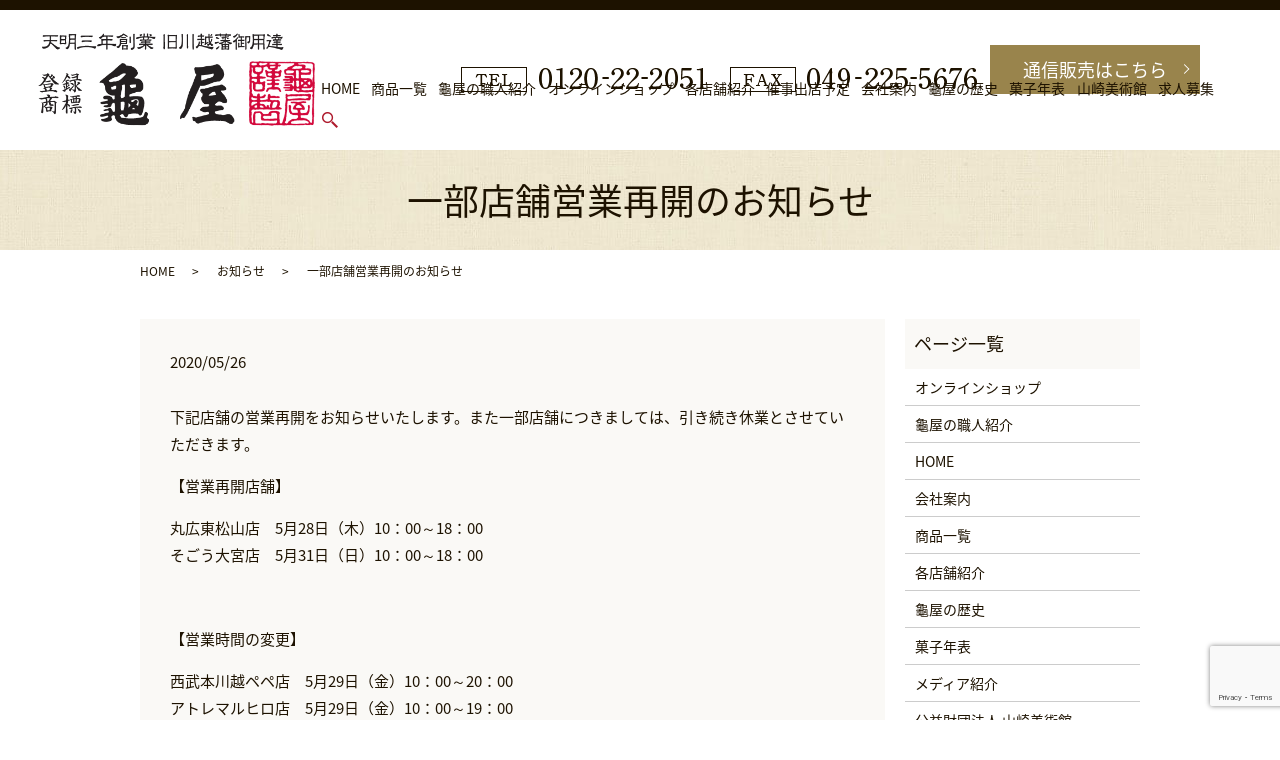

--- FILE ---
content_type: text/html; charset=UTF-8
request_url: https://www.koedo-kameya.com/%E4%B8%80%E9%83%A8%E5%BA%97%E8%88%97%E5%96%B6%E6%A5%AD%E5%86%8D%E9%96%8B%E3%81%AE%E3%81%8A%E7%9F%A5%E3%82%89%E3%81%9B/
body_size: 6307
content:
  <!DOCTYPE HTML>
<html lang="ja" prefix="og: http://ogp.me/ns#">
<head>
<script src="https://www.googleoptimize.com/optimize.js?id=OPT-WGNFBTZ"></script>
  <meta charset="utf-8">
  <meta http-equiv="X-UA-Compatible" content="IE=edge,chrome=1">
  <meta name="viewport" content="width=device-width, initial-scale=1">
  <title>一部店舗営業再開のお知らせ</title>
  
<!-- All In One SEO Pack 3.7.1ob_start_detected [-1,-1] -->
<meta name="description"  content="下記店舗の営業再開をお知らせいたします。また一部店舗につきましては、引き続き休業とさせていただきます。 【営業再開店舗】 丸広東松山店　5月28日（木）10：00～18：00そごう大宮店　5月31日（日）10：00～18：00 【営業時間の変更】" />

<script type="application/ld+json" class="aioseop-schema">{"@context":"https://schema.org","@graph":[{"@type":"Organization","@id":"https://www.koedo-kameya.com/#organization","url":"https://www.koedo-kameya.com/","name":"龜屋","sameAs":[]},{"@type":"WebSite","@id":"https://www.koedo-kameya.com/#website","url":"https://www.koedo-kameya.com/","name":"龜屋","publisher":{"@id":"https://www.koedo-kameya.com/#organization"}},{"@type":"WebPage","@id":"https://www.koedo-kameya.com/%e4%b8%80%e9%83%a8%e5%ba%97%e8%88%97%e5%96%b6%e6%a5%ad%e5%86%8d%e9%96%8b%e3%81%ae%e3%81%8a%e7%9f%a5%e3%82%89%e3%81%9b/#webpage","url":"https://www.koedo-kameya.com/%e4%b8%80%e9%83%a8%e5%ba%97%e8%88%97%e5%96%b6%e6%a5%ad%e5%86%8d%e9%96%8b%e3%81%ae%e3%81%8a%e7%9f%a5%e3%82%89%e3%81%9b/","inLanguage":"ja","name":"一部店舗営業再開のお知らせ","isPartOf":{"@id":"https://www.koedo-kameya.com/#website"},"breadcrumb":{"@id":"https://www.koedo-kameya.com/%e4%b8%80%e9%83%a8%e5%ba%97%e8%88%97%e5%96%b6%e6%a5%ad%e5%86%8d%e9%96%8b%e3%81%ae%e3%81%8a%e7%9f%a5%e3%82%89%e3%81%9b/#breadcrumblist"},"datePublished":"2020-05-26T08:17:39+00:00","dateModified":"2020-05-26T08:17:39+00:00"},{"@type":"Article","@id":"https://www.koedo-kameya.com/%e4%b8%80%e9%83%a8%e5%ba%97%e8%88%97%e5%96%b6%e6%a5%ad%e5%86%8d%e9%96%8b%e3%81%ae%e3%81%8a%e7%9f%a5%e3%82%89%e3%81%9b/#article","isPartOf":{"@id":"https://www.koedo-kameya.com/%e4%b8%80%e9%83%a8%e5%ba%97%e8%88%97%e5%96%b6%e6%a5%ad%e5%86%8d%e9%96%8b%e3%81%ae%e3%81%8a%e7%9f%a5%e3%82%89%e3%81%9b/#webpage"},"author":{"@id":"https://www.koedo-kameya.com/author/authorname/#author"},"headline":"一部店舗営業再開のお知らせ","datePublished":"2020-05-26T08:17:39+00:00","dateModified":"2020-05-26T08:17:39+00:00","commentCount":0,"mainEntityOfPage":{"@id":"https://www.koedo-kameya.com/%e4%b8%80%e9%83%a8%e5%ba%97%e8%88%97%e5%96%b6%e6%a5%ad%e5%86%8d%e9%96%8b%e3%81%ae%e3%81%8a%e7%9f%a5%e3%82%89%e3%81%9b/#webpage"},"publisher":{"@id":"https://www.koedo-kameya.com/#organization"},"articleSection":"お知らせ"},{"@type":"Person","@id":"https://www.koedo-kameya.com/author/authorname/#author","name":"S10179509000001","sameAs":[],"image":{"@type":"ImageObject","@id":"https://www.koedo-kameya.com/#personlogo","url":"https://secure.gravatar.com/avatar/6e2a0eca530df8983f445ae98ff74dce?s=96&d=mm&r=g","width":96,"height":96,"caption":"S10179509000001"}},{"@type":"BreadcrumbList","@id":"https://www.koedo-kameya.com/%e4%b8%80%e9%83%a8%e5%ba%97%e8%88%97%e5%96%b6%e6%a5%ad%e5%86%8d%e9%96%8b%e3%81%ae%e3%81%8a%e7%9f%a5%e3%82%89%e3%81%9b/#breadcrumblist","itemListElement":[{"@type":"ListItem","position":1,"item":{"@type":"WebPage","@id":"https://www.koedo-kameya.com/","url":"https://www.koedo-kameya.com/","name":"龜屋"}},{"@type":"ListItem","position":2,"item":{"@type":"WebPage","@id":"https://www.koedo-kameya.com/%e4%b8%80%e9%83%a8%e5%ba%97%e8%88%97%e5%96%b6%e6%a5%ad%e5%86%8d%e9%96%8b%e3%81%ae%e3%81%8a%e7%9f%a5%e3%82%89%e3%81%9b/","url":"https://www.koedo-kameya.com/%e4%b8%80%e9%83%a8%e5%ba%97%e8%88%97%e5%96%b6%e6%a5%ad%e5%86%8d%e9%96%8b%e3%81%ae%e3%81%8a%e7%9f%a5%e3%82%89%e3%81%9b/","name":"一部店舗営業再開のお知らせ"}}]}]}</script>
<link rel="canonical" href="https://www.koedo-kameya.com/一部店舗営業再開のお知らせ/" />
<meta property="og:type" content="article" />
<meta property="og:title" content="一部店舗営業再開のお知らせ" />
<meta property="og:description" content="下記店舗の営業再開をお知らせいたします。また一部店舗につきましては、引き続き休業とさせていただきます。 【営業再開店舗】 丸広東松山店　5月28日（木）10：00～18：00そごう大宮店　5月31日（日）10：00～18：00 【営業時間の変更】 西武本川越ペペ店　5月29日（金）10：00～20：00アトレマルヒロ店　5月29日（金）10：00～19：00" />
<meta property="og:url" content="https://www.koedo-kameya.com/一部店舗営業再開のお知らせ/" />
<meta property="og:image" content="https://www.koedo-kameya.com/wp-content/uploads/logo_ogp.jpg" />
<meta property="article:published_time" content="2020-05-26T08:17:39Z" />
<meta property="article:modified_time" content="2020-05-26T08:17:39Z" />
<meta property="og:image:secure_url" content="https://www.koedo-kameya.com/wp-content/uploads/logo_ogp.jpg" />
<meta name="twitter:card" content="summary" />
<meta name="twitter:title" content="一部店舗営業再開のお知らせ" />
<meta name="twitter:description" content="下記店舗の営業再開をお知らせいたします。また一部店舗につきましては、引き続き休業とさせていただきます。 【営業再開店舗】 丸広東松山店　5月28日（木）10：00～18：00そごう大宮店　5月31日（日）10：00～18：00 【営業時間の変更】 西武本川越ペペ店　5月29日（金）10：00～20：00アトレマルヒロ店　5月29日（金）10：00～19：00" />
<meta name="twitter:image" content="https://www.koedo-kameya.com/wp-content/uploads/logo_ogp.jpg" />
<!-- All In One SEO Pack -->
<link rel='dns-prefetch' href='//www.google.com' />
<link rel='dns-prefetch' href='//s.w.org' />
<link rel="alternate" type="application/rss+xml" title="龜屋 &raquo; 一部店舗営業再開のお知らせ のコメントのフィード" href="https://www.koedo-kameya.com/%e4%b8%80%e9%83%a8%e5%ba%97%e8%88%97%e5%96%b6%e6%a5%ad%e5%86%8d%e9%96%8b%e3%81%ae%e3%81%8a%e7%9f%a5%e3%82%89%e3%81%9b/feed/" />
<link rel='stylesheet' id='wp-block-library-css'  href='https://www.koedo-kameya.com/wp-includes/css/dist/block-library/style.min.css?ver=5.0.22' type='text/css' media='all' />
<link rel='stylesheet' id='biz-cal-style-css'  href='https://www.koedo-kameya.com/wp-content/plugins/biz-calendar/biz-cal.css?ver=2.2.0' type='text/css' media='all' />
<link rel='stylesheet' id='contact-form-7-css'  href='https://www.koedo-kameya.com/wp-content/plugins/contact-form-7/includes/css/styles.css?ver=5.1.9' type='text/css' media='all' />
<script type='text/javascript' src='https://www.koedo-kameya.com/wp-content/themes/koedo-kameya.com_theme/assets/js/vendor/jquery.min.js?ver=5.0.22'></script>
<script type='text/javascript'>
/* <![CDATA[ */
var bizcalOptions = {"holiday_title":"\u672c\u793e\u5de5\u5834\uff1a\u5b9a\u4f11\u65e5","sun":"on","temp_holidays":"2017-01-01\r\n2018-01-01\r\n2019-01-01\r\n2020-01-01\r\n2021-01-01\r\n2022-01-01\r\n2023-01-01\r\n2024-01-01\r\n2025-01-01\r\n2026-01-01\r\n2027-01-01\r\n2028-01-01\r\n2029-01-01\r\n2030-01-01","temp_weekdays":"","eventday_title":"","eventday_url":"","eventdays":"","month_limit":"\u5236\u9650\u306a\u3057","nextmonthlimit":"12","prevmonthlimit":"12","plugindir":"https:\/\/www.koedo-kameya.com\/wp-content\/plugins\/biz-calendar\/","national_holiday":""};
/* ]]> */
</script>
<script type='text/javascript' src='https://www.koedo-kameya.com/wp-content/plugins/biz-calendar/calendar.js?ver=2.2.0'></script>
<link rel='prev' title='「おうちでアマビエさん手作りセット」　再追加販売のお知らせ' href='https://www.koedo-kameya.com/%e3%80%8c%e3%81%8a%e3%81%86%e3%81%a1%e3%81%a7%e3%82%a2%e3%83%9e%e3%83%93%e3%82%a8%e3%81%95%e3%82%93%e6%89%8b%e4%bd%9c%e3%82%8a%e3%82%bb%e3%83%83%e3%83%88%e3%80%8d%e3%80%80%e5%86%8d%e8%bf%bd%e5%8a%a0/' />
<link rel='next' title='蒸羊羹今季終了のお知らせ' href='https://www.koedo-kameya.com/%e5%85%83%e7%94%ba%e5%ba%97%e5%96%b6%e6%a5%ad%e5%86%8d%e9%96%8b%e3%81%ae%e3%81%8a%e7%9f%a5%e3%82%89%e3%81%9b/' />
<link rel='shortlink' href='https://www.koedo-kameya.com/?p=907' />
<!-- Favicon Rotator -->
<link rel="shortcut icon" href="/wp-content/uploads/kameya.png" />
<!-- End Favicon Rotator -->
<!-- Google Tag Manager -->
<script>(function(w,d,s,l,i){w[l]=w[l]||[];w[l].push({'gtm.start':
new Date().getTime(),event:'gtm.js'});var f=d.getElementsByTagName(s)[0],
j=d.createElement(s),dl=l!='dataLayer'?'&l='+l:'';j.async=true;j.src=
'https://www.googletagmanager.com/gtm.js?id='+i+dl;f.parentNode.insertBefore(j,f);
})(window,document,'script','dataLayer','GTM-ND68MBB');</script>
<!-- End Google Tag Manager -->
	<link href="https://fonts.googleapis.com/earlyaccess/notosansjapanese.css" rel="stylesheet" />
  <link href="https://www.koedo-kameya.com/wp-content/themes/koedo-kameya.com_theme/assets/css/main.css?1764319383" rel="stylesheet">
  <script src="https://www.koedo-kameya.com/wp-content/themes/koedo-kameya.com_theme/assets/js/vendor/respond.min.js"></script>
  <script type="application/ld+json">
  {
    "@context": "http://schema.org",
    "@type": "BreadcrumbList",
    "itemListElement":
    [
      {
        "@type": "ListItem",
        "position": 1,
        "item":
        {
          "@id": "https://www.koedo-kameya.com/",
          "name": "龜屋"
        }
      },
      {
        "@type": "ListItem",
        "position": 2,
        "item":
        {
          "@id": "https://www.koedo-kameya.com/category/news/",
          "name": "お知らせ"
        }
      },
      {
        "@type": "ListItem",
        "position": 3,
        "item":
        {
          "@id": "https://www.koedo-kameya.com/%E4%B8%80%E9%83%A8%E5%BA%97%E8%88%97%E5%96%B6%E6%A5%AD%E5%86%8D%E9%96%8B%E3%81%AE%E3%81%8A%E7%9F%A5%E3%82%89%E3%81%9B/",
          "name": "一部店舗営業再開のお知らせ"
        }
      }
    ]
  }
  </script>


  <script type="application/ld+json">
  {
    "@context": "http://schema.org/",
    "@type": "FoodEstablishment",
    "name": "株式会社　龜屋",
    "address": "〒350-0833　埼玉県川越市芳野台1-103-63",
    "telephone": "049-222-2051",
    "faxNumber": "049-225-5676",
    "url": "https://www.koedo-kameya.com",
    "email": "info@koedo-kameya.com",
    "image": "https://www.koedo-kameya.com/wp-content/uploads/logo_ogp.jpg",
    "logo": "https://www.koedo-kameya.com/wp-content/uploads/logo_org.png"
  }
  </script>
</head>
<body class="scrollTop">
<!-- Google Tag Manager (noscript) -->
<noscript><iframe src="https://www.googletagmanager.com/ns.html?id=GTM-ND68MBB"
height="0" width="0" style="display:none;visibility:hidden"></iframe></noscript>
<!-- End Google Tag Manager (noscript) -->
  <div id="fb-root"></div>
  <script>(function(d, s, id) {
    var js, fjs = d.getElementsByTagName(s)[0];
    if (d.getElementById(id)) return;
    js = d.createElement(s); js.id = id;
    js.src = "//connect.facebook.net/ja_JP/sdk.js#xfbml=1&version=v2.9";
    fjs.parentNode.insertBefore(js, fjs);
  }(document, 'script', 'facebook-jssdk'));</script>

  <header>
    <div class="primary_header">
      <div class="container">
        <div class="row">
                    <div class="title">
                          <a href="https://www.koedo-kameya.com/">
                <object type="image/svg+xml" data="/wp-content/uploads/logo.svg" alt="龜屋"></object>
              </a>
                      </div>
          <div class="hdr_info_wrap">
            <div class="hdr_info">
              <figure>
                <img src="https://www.koedo-kameya.com/wp-content/uploads/hdr_tel.png" alt="TEL 0120-22-2051">
                <img src="https://www.koedo-kameya.com/wp-content/uploads/hdr_fax.png" alt="FAX 049-222-5676">
              </figure>
              <p class="more">
                <a href="https://kameyatsuhan.thebase.in/" class="add_arrow" target="_blank">通信販売はこちら</a>
              </p>			              		
			</div> 
          </div>
          <nav class="global_nav"><ul><li><a href="https://www.koedo-kameya.com/">HOME</a></li>
<li><a href="https://www.koedo-kameya.com/item.html">商品一覧</a></li>
<li><a href="https://www.koedo-kameya.com/craftsman-introduction.html">龜屋の職人紹介</a></li>
<li><a href="https://www.koedo-kameya.com/%e5%85%ac%e5%bc%8f%e9%80%9a%e8%b2%a9%e3%83%9a%e3%83%bc%e3%82%b8.html">オンラインショップ</a></li>
<li><a href="https://www.koedo-kameya.com/shop.html">各店舗紹介</a></li>
<li><a href="https://www.koedo-kameya.com/saiji.html">催事出店予定</a></li>
<li><a href="https://www.koedo-kameya.com/company.html">会社案内</a></li>
<li><a href="https://www.koedo-kameya.com/history.html">龜屋の歴史</a></li>
<li><a href="https://www.koedo-kameya.com/chronology.html">菓子年表</a></li>
<li><a href="https://www.koedo-kameya.com/sp.html">山崎美術館</a></li>
<li><a href="https://www.koedo-kameya.com/recruit.html">求人募集</a></li>

                <li class="gnav_search">
                  <a href="#">search</a>
  <div class="epress_search">
    <form method="get" action="https://www.koedo-kameya.com/">
      <input type="text" placeholder="" class="text" name="s" autocomplete="off" value="">
      <input type="submit" value="Search" class="submit">
    </form>
  </div>
  </li>
              </ul>
              <div class="menu_icon">
                <a href="#menu"><span>メニュー開閉</span></a>
              </div></nav>        </div>
      </div>
    </div>
  </header>

  <main>
              <h1 class="wow" style="">
              一部店舗営業再開のお知らせ            </h1>

    
    <div class="bread_wrap">
      <div class="container gutters">
        <div class="row bread">
              <ul class="col span_12">
              <li><a href="https://www.koedo-kameya.com">HOME</a></li>
                      <li><a href="https://www.koedo-kameya.com/category/news/">お知らせ</a></li>
                      <li>一部店舗営業再開のお知らせ</li>
                  </ul>
          </div>
      </div>
    </div>
    <section>
      <div class="container gutters">
        <div class="row">
                    <div class="col span_9 column_main">
                  <article class="row article_detail">
      <div class="article_date">
        <p>2020/05/26</p>
      </div>
      <div class="row">
        <div class="col span_12">
          <p>下記店舗の営業再開をお知らせいたします。また一部店舗につきましては、引き続き休業とさせていただきます。</p>

<p>【営業再開店舗】</p>

<p>丸広東松山店　5月28日（木）10：00～18：00<br />そごう大宮店　5月31日（日）10：00～18：00</p>
<p>&nbsp;</p>

<p>【営業時間の変更】</p>

<p>西武本川越ペペ店　5月29日（金）10：00～20：00<br />アトレマルヒロ店　5月29日（金）10：00～19：00</p>
<p>&nbsp;</p>
<p>【臨時休業】</p>

<p>元町店<br />Kashichi</p>
<p>&nbsp;</p>

<hr>
<p>営業再開に際しまして、新型コロナウイルス感染拡大防止の為以下を実施致します。</p>
<p>・マスクの着用<p/>
<p>・体温の測定とその記録<p/>
<p>・手洗いの徹底とアルコールによる消毒<p/>
<p>・ドアノブやケースなど、手の触れやすい場所の消毒<p/>
<p>・お客様用アルコール消毒液の設置<p/>

<p>&nbsp;</p>
<p>限られた人数での営業となりますので、お客様にはご迷惑をおかけしてしまう場合がございます。<p/>
<p>(お時間を頂戴してしまう場合がございますので、お電話でのご予約をおすすめ致します)<p/>
<p>何卒ご理解ご協力の程賜りますよう、お願い申し上げます。<p/>
        </div>
      </div>

          </article>

    <div class='epress_pager'>
      <div class="epress_pager_prev">
        <a href="https://www.koedo-kameya.com/%e3%80%8c%e3%81%8a%e3%81%86%e3%81%a1%e3%81%a7%e3%82%a2%e3%83%9e%e3%83%93%e3%82%a8%e3%81%95%e3%82%93%e6%89%8b%e4%bd%9c%e3%82%8a%e3%82%bb%e3%83%83%e3%83%88%e3%80%8d%e3%80%80%e5%86%8d%e8%bf%bd%e5%8a%a0/" rel="prev">「おうちでアマビエさん手作りセット」　再追加販売のお知らせ</a>      </div>
      <div class="epress_pager_next">
        <a href="https://www.koedo-kameya.com/%e5%85%83%e7%94%ba%e5%ba%97%e5%96%b6%e6%a5%ad%e5%86%8d%e9%96%8b%e3%81%ae%e3%81%8a%e7%9f%a5%e3%82%89%e3%81%9b/" rel="next">蒸羊羹今季終了のお知らせ</a>      </div>
    </div>
                </div>
          <div class="col span_3 column_sub">
            <div class="sidebar">
  <div class="widget_wrap"><p class="widget_header">ページ一覧</p>		<ul>
			<li class="page_item page-item-1134"><a href="https://www.koedo-kameya.com/%e5%85%ac%e5%bc%8f%e9%80%9a%e8%b2%a9%e3%83%9a%e3%83%bc%e3%82%b8.html">オンラインショップ</a></li>
<li class="page_item page-item-1775"><a href="https://www.koedo-kameya.com/craftsman-introduction.html">龜屋の職人紹介</a></li>
<li class="page_item page-item-9"><a href="https://www.koedo-kameya.com/">HOME</a></li>
<li class="page_item page-item-14"><a href="https://www.koedo-kameya.com/company.html">会社案内</a></li>
<li class="page_item page-item-19"><a href="https://www.koedo-kameya.com/item.html">商品一覧</a></li>
<li class="page_item page-item-23"><a href="https://www.koedo-kameya.com/shop.html">各店舗紹介</a></li>
<li class="page_item page-item-16"><a href="https://www.koedo-kameya.com/history.html">龜屋の歴史</a></li>
<li class="page_item page-item-12"><a href="https://www.koedo-kameya.com/chronology.html">菓子年表</a></li>
<li class="page_item page-item-21"><a href="https://www.koedo-kameya.com/media.html">メディア紹介</a></li>
<li class="page_item page-item-312"><a href="https://www.koedo-kameya.com/sp.html">公益財団法人 山崎美術館</a></li>
<li class="page_item page-item-235"><a href="https://www.koedo-kameya.com/recruit.html">求人募集</a></li>
<li class="page_item page-item-7"><a href="https://www.koedo-kameya.com/contact.html">お問い合わせ</a></li>
<li class="page_item page-item-10"><a href="https://www.koedo-kameya.com/policy.html">プライバシーポリシー</a></li>
<li class="page_item page-item-11"><a href="https://www.koedo-kameya.com/sitemap.html">サイトマップ</a></li>
<li class="page_item page-item-974"><a href="https://www.koedo-kameya.com/saiji.html">催事出店予定</a></li>
		</ul>
		</div><div class="widget_wrap"><p class="widget_header">カテゴリー</p>		<ul>
	<li class="cat-item cat-item-2"><a href="https://www.koedo-kameya.com/category/news/" >お知らせ</a>
</li>
		</ul>
</div>		<div class="widget_wrap">		<p class="widget_header">最近の投稿</p>		<ul>
											<li>
					<a href="https://www.koedo-kameya.com/%e9%9b%bb%e8%a9%b1%e5%af%be%e5%bf%9c%e6%99%82%e9%96%93%e5%a4%89%e6%9b%b4%e3%81%ae%e3%81%94%e6%a1%88%e5%86%85/">龜屋本社工場電話対応時間変更のご案内</a>
									</li>
											<li>
					<a href="https://www.koedo-kameya.com/%e9%be%9c%e5%b1%8b%e6%9c%ac%e7%a4%be%e5%b7%a5%e5%a0%b4%e5%a3%b2%e5%ba%97%e5%96%b6%e6%a5%ad%e6%99%82%e9%96%93%e5%a4%89%e6%9b%b4%e3%81%ae%e3%81%8a%e7%9f%a5%e3%82%89%e3%81%9b/">龜屋本社工場売店営業時間変更のお知らせ</a>
									</li>
											<li>
					<a href="https://www.koedo-kameya.com/%e9%be%9c%e5%b1%8b%e6%9c%ac%e7%a4%be%e5%b7%a5%e5%a0%b4%e5%a3%b2%e5%ba%97%e8%87%a8%e6%99%82%e4%bc%91%e6%a5%ad%e3%81%ae%e3%81%8a%e7%9f%a5%e3%82%89%e3%81%9b-3/">龜屋本社工場売店臨時休業のお知らせ</a>
									</li>
											<li>
					<a href="https://www.koedo-kameya.com/%e9%be%9c%e5%b1%8b%e6%9c%ac%e7%a4%be%e5%b7%a5%e5%a0%b4%e5%a3%b2%e5%ba%97%e8%87%a8%e6%99%82%e4%bc%91%e6%a5%ad%e3%81%ae%e3%81%8a%e7%9f%a5%e3%82%89%e3%81%9b-2/">龜屋本社工場・工場売店臨時休業のお知らせ</a>
									</li>
											<li>
					<a href="https://www.koedo-kameya.com/%e9%be%9c%e5%b1%8b%e6%9c%ac%e7%a4%be%e5%b7%a5%e5%a0%b4%e5%a3%b2%e5%ba%97%e8%87%a8%e6%99%82%e4%bc%91%e6%a5%ad%e3%81%ae%e3%81%8a%e7%9f%a5%e3%82%89%e3%81%9b/">龜屋本社工場売店臨時休業のお知らせ</a>
									</li>
					</ul>
		</div><div class="widget_wrap"><p class="widget_header">カレンダー</p><div id='biz_calendar'></div></div>1</div>
          </div>
                  </div>
      </div>
    </section>

  </main>
<footer>
    <div class="container">
    <div class="row">
      <nav class="col span_7 pc-text-left"><ul><li><a href="https://www.koedo-kameya.com/">HOME</a></li>
<li><a href="https://www.koedo-kameya.com/%e5%85%ac%e5%bc%8f%e9%80%9a%e8%b2%a9%e3%83%9a%e3%83%bc%e3%82%b8.html">オンラインショップ</a></li>
<li><a href="https://www.koedo-kameya.com/item.html">商品一覧</a></li>
<li><a href="https://www.koedo-kameya.com/craftsman-introduction.html">龜屋の職人紹介</a></li>
<li><a href="https://www.koedo-kameya.com/company.html">会社案内</a></li>
<li><a href="https://www.koedo-kameya.com/shop.html">各店舗紹介</a></li>
<li><a href="https://www.koedo-kameya.com/history.html">龜屋の歴史</a></li>
<li><a href="https://www.koedo-kameya.com/chronology.html">菓子年表</a></li>
<li><a href="https://www.koedo-kameya.com/media.html">メディア紹介</a></li>
<li><a href="https://www.koedo-kameya.com/sp.html">公益財団法人 山崎美術館</a></li>
<li><a href="https://www.koedo-kameya.com/recruit.html">求人募集</a></li>
<li><a href="https://www.koedo-kameya.com/policy.html">プライバシーポリシー</a></li>
</ul></nav>      <div class="col span_5 pc-text-right sp-text-center copyright">
        <p>Copyright &copy; 龜屋 All Rights Reserved.</p>
      </div>
    </div>
    
  </div>
    <p class="pagetop"><a href="#top"></a></p>
  </footer>

  <script src="https://www.koedo-kameya.com/wp-content/themes/koedo-kameya.com_theme/assets/js/vendor/bundle.js"></script>
  <script src="https://www.koedo-kameya.com/wp-content/themes/koedo-kameya.com_theme/assets/js/main.js?"></script>

  <!-- twitter -->
  <script>!function(d,s,id){var js,fjs=d.getElementsByTagName(s)[0],p=/^http:/.test(d.location)?'http':'https';if(!d.getElementById(id)){js=d.createElement(s);js.id=id;js.src=p+'://platform.twitter.com/widgets.js';fjs.parentNode.insertBefore(js,fjs);}}(document, 'script', 'twitter-wjs');</script>

  <script src="https://d.line-scdn.net/r/web/social-plugin/js/thirdparty/loader.min.js" async="async" defer="defer"></script>

  <script type='text/javascript'>
/* <![CDATA[ */
var wpcf7 = {"apiSettings":{"root":"https:\/\/www.koedo-kameya.com\/wp-json\/contact-form-7\/v1","namespace":"contact-form-7\/v1"}};
/* ]]> */
</script>
<script type='text/javascript' src='https://www.koedo-kameya.com/wp-content/plugins/contact-form-7/includes/js/scripts.js?ver=5.1.9'></script>
<script type='text/javascript' src='https://www.google.com/recaptcha/api.js?render=6Lc5UcQdAAAAABhI9RgJyc4sM2Z37MxxKkRpi9A7&#038;ver=3.0'></script>
<script type="text/javascript">
( function( sitekey, actions ) {

	document.addEventListener( 'DOMContentLoaded', function( event ) {
		var wpcf7recaptcha = {

			execute: function( action ) {
				grecaptcha.execute(
					sitekey,
					{ action: action }
				).then( function( token ) {
					var event = new CustomEvent( 'wpcf7grecaptchaexecuted', {
						detail: {
							action: action,
							token: token,
						},
					} );

					document.dispatchEvent( event );
				} );
			},

			executeOnHomepage: function() {
				wpcf7recaptcha.execute( actions[ 'homepage' ] );
			},

			executeOnContactform: function() {
				wpcf7recaptcha.execute( actions[ 'contactform' ] );
			},

		};

		grecaptcha.ready(
			wpcf7recaptcha.executeOnHomepage
		);

		document.addEventListener( 'change',
			wpcf7recaptcha.executeOnContactform, false
		);

		document.addEventListener( 'wpcf7submit',
			wpcf7recaptcha.executeOnHomepage, false
		);

	} );

	document.addEventListener( 'wpcf7grecaptchaexecuted', function( event ) {
		var fields = document.querySelectorAll(
			"form.wpcf7-form input[name='g-recaptcha-response']"
		);

		for ( var i = 0; i < fields.length; i++ ) {
			var field = fields[ i ];
			field.setAttribute( 'value', event.detail.token );
		}
	} );

} )(
	'6Lc5UcQdAAAAABhI9RgJyc4sM2Z37MxxKkRpi9A7',
	{"homepage":"homepage","contactform":"contactform"}
);
</script>
</body>
</html><!-- WP Fastest Cache file was created in 0.039679050445557 seconds, on 28-11-25 17:43:03 -->

--- FILE ---
content_type: text/html; charset=utf-8
request_url: https://www.google.com/recaptcha/api2/anchor?ar=1&k=6Lc5UcQdAAAAABhI9RgJyc4sM2Z37MxxKkRpi9A7&co=aHR0cHM6Ly93d3cua29lZG8ta2FtZXlhLmNvbTo0NDM.&hl=en&v=N67nZn4AqZkNcbeMu4prBgzg&size=invisible&anchor-ms=20000&execute-ms=30000&cb=mydfvp37mvcw
body_size: 48748
content:
<!DOCTYPE HTML><html dir="ltr" lang="en"><head><meta http-equiv="Content-Type" content="text/html; charset=UTF-8">
<meta http-equiv="X-UA-Compatible" content="IE=edge">
<title>reCAPTCHA</title>
<style type="text/css">
/* cyrillic-ext */
@font-face {
  font-family: 'Roboto';
  font-style: normal;
  font-weight: 400;
  font-stretch: 100%;
  src: url(//fonts.gstatic.com/s/roboto/v48/KFO7CnqEu92Fr1ME7kSn66aGLdTylUAMa3GUBHMdazTgWw.woff2) format('woff2');
  unicode-range: U+0460-052F, U+1C80-1C8A, U+20B4, U+2DE0-2DFF, U+A640-A69F, U+FE2E-FE2F;
}
/* cyrillic */
@font-face {
  font-family: 'Roboto';
  font-style: normal;
  font-weight: 400;
  font-stretch: 100%;
  src: url(//fonts.gstatic.com/s/roboto/v48/KFO7CnqEu92Fr1ME7kSn66aGLdTylUAMa3iUBHMdazTgWw.woff2) format('woff2');
  unicode-range: U+0301, U+0400-045F, U+0490-0491, U+04B0-04B1, U+2116;
}
/* greek-ext */
@font-face {
  font-family: 'Roboto';
  font-style: normal;
  font-weight: 400;
  font-stretch: 100%;
  src: url(//fonts.gstatic.com/s/roboto/v48/KFO7CnqEu92Fr1ME7kSn66aGLdTylUAMa3CUBHMdazTgWw.woff2) format('woff2');
  unicode-range: U+1F00-1FFF;
}
/* greek */
@font-face {
  font-family: 'Roboto';
  font-style: normal;
  font-weight: 400;
  font-stretch: 100%;
  src: url(//fonts.gstatic.com/s/roboto/v48/KFO7CnqEu92Fr1ME7kSn66aGLdTylUAMa3-UBHMdazTgWw.woff2) format('woff2');
  unicode-range: U+0370-0377, U+037A-037F, U+0384-038A, U+038C, U+038E-03A1, U+03A3-03FF;
}
/* math */
@font-face {
  font-family: 'Roboto';
  font-style: normal;
  font-weight: 400;
  font-stretch: 100%;
  src: url(//fonts.gstatic.com/s/roboto/v48/KFO7CnqEu92Fr1ME7kSn66aGLdTylUAMawCUBHMdazTgWw.woff2) format('woff2');
  unicode-range: U+0302-0303, U+0305, U+0307-0308, U+0310, U+0312, U+0315, U+031A, U+0326-0327, U+032C, U+032F-0330, U+0332-0333, U+0338, U+033A, U+0346, U+034D, U+0391-03A1, U+03A3-03A9, U+03B1-03C9, U+03D1, U+03D5-03D6, U+03F0-03F1, U+03F4-03F5, U+2016-2017, U+2034-2038, U+203C, U+2040, U+2043, U+2047, U+2050, U+2057, U+205F, U+2070-2071, U+2074-208E, U+2090-209C, U+20D0-20DC, U+20E1, U+20E5-20EF, U+2100-2112, U+2114-2115, U+2117-2121, U+2123-214F, U+2190, U+2192, U+2194-21AE, U+21B0-21E5, U+21F1-21F2, U+21F4-2211, U+2213-2214, U+2216-22FF, U+2308-230B, U+2310, U+2319, U+231C-2321, U+2336-237A, U+237C, U+2395, U+239B-23B7, U+23D0, U+23DC-23E1, U+2474-2475, U+25AF, U+25B3, U+25B7, U+25BD, U+25C1, U+25CA, U+25CC, U+25FB, U+266D-266F, U+27C0-27FF, U+2900-2AFF, U+2B0E-2B11, U+2B30-2B4C, U+2BFE, U+3030, U+FF5B, U+FF5D, U+1D400-1D7FF, U+1EE00-1EEFF;
}
/* symbols */
@font-face {
  font-family: 'Roboto';
  font-style: normal;
  font-weight: 400;
  font-stretch: 100%;
  src: url(//fonts.gstatic.com/s/roboto/v48/KFO7CnqEu92Fr1ME7kSn66aGLdTylUAMaxKUBHMdazTgWw.woff2) format('woff2');
  unicode-range: U+0001-000C, U+000E-001F, U+007F-009F, U+20DD-20E0, U+20E2-20E4, U+2150-218F, U+2190, U+2192, U+2194-2199, U+21AF, U+21E6-21F0, U+21F3, U+2218-2219, U+2299, U+22C4-22C6, U+2300-243F, U+2440-244A, U+2460-24FF, U+25A0-27BF, U+2800-28FF, U+2921-2922, U+2981, U+29BF, U+29EB, U+2B00-2BFF, U+4DC0-4DFF, U+FFF9-FFFB, U+10140-1018E, U+10190-1019C, U+101A0, U+101D0-101FD, U+102E0-102FB, U+10E60-10E7E, U+1D2C0-1D2D3, U+1D2E0-1D37F, U+1F000-1F0FF, U+1F100-1F1AD, U+1F1E6-1F1FF, U+1F30D-1F30F, U+1F315, U+1F31C, U+1F31E, U+1F320-1F32C, U+1F336, U+1F378, U+1F37D, U+1F382, U+1F393-1F39F, U+1F3A7-1F3A8, U+1F3AC-1F3AF, U+1F3C2, U+1F3C4-1F3C6, U+1F3CA-1F3CE, U+1F3D4-1F3E0, U+1F3ED, U+1F3F1-1F3F3, U+1F3F5-1F3F7, U+1F408, U+1F415, U+1F41F, U+1F426, U+1F43F, U+1F441-1F442, U+1F444, U+1F446-1F449, U+1F44C-1F44E, U+1F453, U+1F46A, U+1F47D, U+1F4A3, U+1F4B0, U+1F4B3, U+1F4B9, U+1F4BB, U+1F4BF, U+1F4C8-1F4CB, U+1F4D6, U+1F4DA, U+1F4DF, U+1F4E3-1F4E6, U+1F4EA-1F4ED, U+1F4F7, U+1F4F9-1F4FB, U+1F4FD-1F4FE, U+1F503, U+1F507-1F50B, U+1F50D, U+1F512-1F513, U+1F53E-1F54A, U+1F54F-1F5FA, U+1F610, U+1F650-1F67F, U+1F687, U+1F68D, U+1F691, U+1F694, U+1F698, U+1F6AD, U+1F6B2, U+1F6B9-1F6BA, U+1F6BC, U+1F6C6-1F6CF, U+1F6D3-1F6D7, U+1F6E0-1F6EA, U+1F6F0-1F6F3, U+1F6F7-1F6FC, U+1F700-1F7FF, U+1F800-1F80B, U+1F810-1F847, U+1F850-1F859, U+1F860-1F887, U+1F890-1F8AD, U+1F8B0-1F8BB, U+1F8C0-1F8C1, U+1F900-1F90B, U+1F93B, U+1F946, U+1F984, U+1F996, U+1F9E9, U+1FA00-1FA6F, U+1FA70-1FA7C, U+1FA80-1FA89, U+1FA8F-1FAC6, U+1FACE-1FADC, U+1FADF-1FAE9, U+1FAF0-1FAF8, U+1FB00-1FBFF;
}
/* vietnamese */
@font-face {
  font-family: 'Roboto';
  font-style: normal;
  font-weight: 400;
  font-stretch: 100%;
  src: url(//fonts.gstatic.com/s/roboto/v48/KFO7CnqEu92Fr1ME7kSn66aGLdTylUAMa3OUBHMdazTgWw.woff2) format('woff2');
  unicode-range: U+0102-0103, U+0110-0111, U+0128-0129, U+0168-0169, U+01A0-01A1, U+01AF-01B0, U+0300-0301, U+0303-0304, U+0308-0309, U+0323, U+0329, U+1EA0-1EF9, U+20AB;
}
/* latin-ext */
@font-face {
  font-family: 'Roboto';
  font-style: normal;
  font-weight: 400;
  font-stretch: 100%;
  src: url(//fonts.gstatic.com/s/roboto/v48/KFO7CnqEu92Fr1ME7kSn66aGLdTylUAMa3KUBHMdazTgWw.woff2) format('woff2');
  unicode-range: U+0100-02BA, U+02BD-02C5, U+02C7-02CC, U+02CE-02D7, U+02DD-02FF, U+0304, U+0308, U+0329, U+1D00-1DBF, U+1E00-1E9F, U+1EF2-1EFF, U+2020, U+20A0-20AB, U+20AD-20C0, U+2113, U+2C60-2C7F, U+A720-A7FF;
}
/* latin */
@font-face {
  font-family: 'Roboto';
  font-style: normal;
  font-weight: 400;
  font-stretch: 100%;
  src: url(//fonts.gstatic.com/s/roboto/v48/KFO7CnqEu92Fr1ME7kSn66aGLdTylUAMa3yUBHMdazQ.woff2) format('woff2');
  unicode-range: U+0000-00FF, U+0131, U+0152-0153, U+02BB-02BC, U+02C6, U+02DA, U+02DC, U+0304, U+0308, U+0329, U+2000-206F, U+20AC, U+2122, U+2191, U+2193, U+2212, U+2215, U+FEFF, U+FFFD;
}
/* cyrillic-ext */
@font-face {
  font-family: 'Roboto';
  font-style: normal;
  font-weight: 500;
  font-stretch: 100%;
  src: url(//fonts.gstatic.com/s/roboto/v48/KFO7CnqEu92Fr1ME7kSn66aGLdTylUAMa3GUBHMdazTgWw.woff2) format('woff2');
  unicode-range: U+0460-052F, U+1C80-1C8A, U+20B4, U+2DE0-2DFF, U+A640-A69F, U+FE2E-FE2F;
}
/* cyrillic */
@font-face {
  font-family: 'Roboto';
  font-style: normal;
  font-weight: 500;
  font-stretch: 100%;
  src: url(//fonts.gstatic.com/s/roboto/v48/KFO7CnqEu92Fr1ME7kSn66aGLdTylUAMa3iUBHMdazTgWw.woff2) format('woff2');
  unicode-range: U+0301, U+0400-045F, U+0490-0491, U+04B0-04B1, U+2116;
}
/* greek-ext */
@font-face {
  font-family: 'Roboto';
  font-style: normal;
  font-weight: 500;
  font-stretch: 100%;
  src: url(//fonts.gstatic.com/s/roboto/v48/KFO7CnqEu92Fr1ME7kSn66aGLdTylUAMa3CUBHMdazTgWw.woff2) format('woff2');
  unicode-range: U+1F00-1FFF;
}
/* greek */
@font-face {
  font-family: 'Roboto';
  font-style: normal;
  font-weight: 500;
  font-stretch: 100%;
  src: url(//fonts.gstatic.com/s/roboto/v48/KFO7CnqEu92Fr1ME7kSn66aGLdTylUAMa3-UBHMdazTgWw.woff2) format('woff2');
  unicode-range: U+0370-0377, U+037A-037F, U+0384-038A, U+038C, U+038E-03A1, U+03A3-03FF;
}
/* math */
@font-face {
  font-family: 'Roboto';
  font-style: normal;
  font-weight: 500;
  font-stretch: 100%;
  src: url(//fonts.gstatic.com/s/roboto/v48/KFO7CnqEu92Fr1ME7kSn66aGLdTylUAMawCUBHMdazTgWw.woff2) format('woff2');
  unicode-range: U+0302-0303, U+0305, U+0307-0308, U+0310, U+0312, U+0315, U+031A, U+0326-0327, U+032C, U+032F-0330, U+0332-0333, U+0338, U+033A, U+0346, U+034D, U+0391-03A1, U+03A3-03A9, U+03B1-03C9, U+03D1, U+03D5-03D6, U+03F0-03F1, U+03F4-03F5, U+2016-2017, U+2034-2038, U+203C, U+2040, U+2043, U+2047, U+2050, U+2057, U+205F, U+2070-2071, U+2074-208E, U+2090-209C, U+20D0-20DC, U+20E1, U+20E5-20EF, U+2100-2112, U+2114-2115, U+2117-2121, U+2123-214F, U+2190, U+2192, U+2194-21AE, U+21B0-21E5, U+21F1-21F2, U+21F4-2211, U+2213-2214, U+2216-22FF, U+2308-230B, U+2310, U+2319, U+231C-2321, U+2336-237A, U+237C, U+2395, U+239B-23B7, U+23D0, U+23DC-23E1, U+2474-2475, U+25AF, U+25B3, U+25B7, U+25BD, U+25C1, U+25CA, U+25CC, U+25FB, U+266D-266F, U+27C0-27FF, U+2900-2AFF, U+2B0E-2B11, U+2B30-2B4C, U+2BFE, U+3030, U+FF5B, U+FF5D, U+1D400-1D7FF, U+1EE00-1EEFF;
}
/* symbols */
@font-face {
  font-family: 'Roboto';
  font-style: normal;
  font-weight: 500;
  font-stretch: 100%;
  src: url(//fonts.gstatic.com/s/roboto/v48/KFO7CnqEu92Fr1ME7kSn66aGLdTylUAMaxKUBHMdazTgWw.woff2) format('woff2');
  unicode-range: U+0001-000C, U+000E-001F, U+007F-009F, U+20DD-20E0, U+20E2-20E4, U+2150-218F, U+2190, U+2192, U+2194-2199, U+21AF, U+21E6-21F0, U+21F3, U+2218-2219, U+2299, U+22C4-22C6, U+2300-243F, U+2440-244A, U+2460-24FF, U+25A0-27BF, U+2800-28FF, U+2921-2922, U+2981, U+29BF, U+29EB, U+2B00-2BFF, U+4DC0-4DFF, U+FFF9-FFFB, U+10140-1018E, U+10190-1019C, U+101A0, U+101D0-101FD, U+102E0-102FB, U+10E60-10E7E, U+1D2C0-1D2D3, U+1D2E0-1D37F, U+1F000-1F0FF, U+1F100-1F1AD, U+1F1E6-1F1FF, U+1F30D-1F30F, U+1F315, U+1F31C, U+1F31E, U+1F320-1F32C, U+1F336, U+1F378, U+1F37D, U+1F382, U+1F393-1F39F, U+1F3A7-1F3A8, U+1F3AC-1F3AF, U+1F3C2, U+1F3C4-1F3C6, U+1F3CA-1F3CE, U+1F3D4-1F3E0, U+1F3ED, U+1F3F1-1F3F3, U+1F3F5-1F3F7, U+1F408, U+1F415, U+1F41F, U+1F426, U+1F43F, U+1F441-1F442, U+1F444, U+1F446-1F449, U+1F44C-1F44E, U+1F453, U+1F46A, U+1F47D, U+1F4A3, U+1F4B0, U+1F4B3, U+1F4B9, U+1F4BB, U+1F4BF, U+1F4C8-1F4CB, U+1F4D6, U+1F4DA, U+1F4DF, U+1F4E3-1F4E6, U+1F4EA-1F4ED, U+1F4F7, U+1F4F9-1F4FB, U+1F4FD-1F4FE, U+1F503, U+1F507-1F50B, U+1F50D, U+1F512-1F513, U+1F53E-1F54A, U+1F54F-1F5FA, U+1F610, U+1F650-1F67F, U+1F687, U+1F68D, U+1F691, U+1F694, U+1F698, U+1F6AD, U+1F6B2, U+1F6B9-1F6BA, U+1F6BC, U+1F6C6-1F6CF, U+1F6D3-1F6D7, U+1F6E0-1F6EA, U+1F6F0-1F6F3, U+1F6F7-1F6FC, U+1F700-1F7FF, U+1F800-1F80B, U+1F810-1F847, U+1F850-1F859, U+1F860-1F887, U+1F890-1F8AD, U+1F8B0-1F8BB, U+1F8C0-1F8C1, U+1F900-1F90B, U+1F93B, U+1F946, U+1F984, U+1F996, U+1F9E9, U+1FA00-1FA6F, U+1FA70-1FA7C, U+1FA80-1FA89, U+1FA8F-1FAC6, U+1FACE-1FADC, U+1FADF-1FAE9, U+1FAF0-1FAF8, U+1FB00-1FBFF;
}
/* vietnamese */
@font-face {
  font-family: 'Roboto';
  font-style: normal;
  font-weight: 500;
  font-stretch: 100%;
  src: url(//fonts.gstatic.com/s/roboto/v48/KFO7CnqEu92Fr1ME7kSn66aGLdTylUAMa3OUBHMdazTgWw.woff2) format('woff2');
  unicode-range: U+0102-0103, U+0110-0111, U+0128-0129, U+0168-0169, U+01A0-01A1, U+01AF-01B0, U+0300-0301, U+0303-0304, U+0308-0309, U+0323, U+0329, U+1EA0-1EF9, U+20AB;
}
/* latin-ext */
@font-face {
  font-family: 'Roboto';
  font-style: normal;
  font-weight: 500;
  font-stretch: 100%;
  src: url(//fonts.gstatic.com/s/roboto/v48/KFO7CnqEu92Fr1ME7kSn66aGLdTylUAMa3KUBHMdazTgWw.woff2) format('woff2');
  unicode-range: U+0100-02BA, U+02BD-02C5, U+02C7-02CC, U+02CE-02D7, U+02DD-02FF, U+0304, U+0308, U+0329, U+1D00-1DBF, U+1E00-1E9F, U+1EF2-1EFF, U+2020, U+20A0-20AB, U+20AD-20C0, U+2113, U+2C60-2C7F, U+A720-A7FF;
}
/* latin */
@font-face {
  font-family: 'Roboto';
  font-style: normal;
  font-weight: 500;
  font-stretch: 100%;
  src: url(//fonts.gstatic.com/s/roboto/v48/KFO7CnqEu92Fr1ME7kSn66aGLdTylUAMa3yUBHMdazQ.woff2) format('woff2');
  unicode-range: U+0000-00FF, U+0131, U+0152-0153, U+02BB-02BC, U+02C6, U+02DA, U+02DC, U+0304, U+0308, U+0329, U+2000-206F, U+20AC, U+2122, U+2191, U+2193, U+2212, U+2215, U+FEFF, U+FFFD;
}
/* cyrillic-ext */
@font-face {
  font-family: 'Roboto';
  font-style: normal;
  font-weight: 900;
  font-stretch: 100%;
  src: url(//fonts.gstatic.com/s/roboto/v48/KFO7CnqEu92Fr1ME7kSn66aGLdTylUAMa3GUBHMdazTgWw.woff2) format('woff2');
  unicode-range: U+0460-052F, U+1C80-1C8A, U+20B4, U+2DE0-2DFF, U+A640-A69F, U+FE2E-FE2F;
}
/* cyrillic */
@font-face {
  font-family: 'Roboto';
  font-style: normal;
  font-weight: 900;
  font-stretch: 100%;
  src: url(//fonts.gstatic.com/s/roboto/v48/KFO7CnqEu92Fr1ME7kSn66aGLdTylUAMa3iUBHMdazTgWw.woff2) format('woff2');
  unicode-range: U+0301, U+0400-045F, U+0490-0491, U+04B0-04B1, U+2116;
}
/* greek-ext */
@font-face {
  font-family: 'Roboto';
  font-style: normal;
  font-weight: 900;
  font-stretch: 100%;
  src: url(//fonts.gstatic.com/s/roboto/v48/KFO7CnqEu92Fr1ME7kSn66aGLdTylUAMa3CUBHMdazTgWw.woff2) format('woff2');
  unicode-range: U+1F00-1FFF;
}
/* greek */
@font-face {
  font-family: 'Roboto';
  font-style: normal;
  font-weight: 900;
  font-stretch: 100%;
  src: url(//fonts.gstatic.com/s/roboto/v48/KFO7CnqEu92Fr1ME7kSn66aGLdTylUAMa3-UBHMdazTgWw.woff2) format('woff2');
  unicode-range: U+0370-0377, U+037A-037F, U+0384-038A, U+038C, U+038E-03A1, U+03A3-03FF;
}
/* math */
@font-face {
  font-family: 'Roboto';
  font-style: normal;
  font-weight: 900;
  font-stretch: 100%;
  src: url(//fonts.gstatic.com/s/roboto/v48/KFO7CnqEu92Fr1ME7kSn66aGLdTylUAMawCUBHMdazTgWw.woff2) format('woff2');
  unicode-range: U+0302-0303, U+0305, U+0307-0308, U+0310, U+0312, U+0315, U+031A, U+0326-0327, U+032C, U+032F-0330, U+0332-0333, U+0338, U+033A, U+0346, U+034D, U+0391-03A1, U+03A3-03A9, U+03B1-03C9, U+03D1, U+03D5-03D6, U+03F0-03F1, U+03F4-03F5, U+2016-2017, U+2034-2038, U+203C, U+2040, U+2043, U+2047, U+2050, U+2057, U+205F, U+2070-2071, U+2074-208E, U+2090-209C, U+20D0-20DC, U+20E1, U+20E5-20EF, U+2100-2112, U+2114-2115, U+2117-2121, U+2123-214F, U+2190, U+2192, U+2194-21AE, U+21B0-21E5, U+21F1-21F2, U+21F4-2211, U+2213-2214, U+2216-22FF, U+2308-230B, U+2310, U+2319, U+231C-2321, U+2336-237A, U+237C, U+2395, U+239B-23B7, U+23D0, U+23DC-23E1, U+2474-2475, U+25AF, U+25B3, U+25B7, U+25BD, U+25C1, U+25CA, U+25CC, U+25FB, U+266D-266F, U+27C0-27FF, U+2900-2AFF, U+2B0E-2B11, U+2B30-2B4C, U+2BFE, U+3030, U+FF5B, U+FF5D, U+1D400-1D7FF, U+1EE00-1EEFF;
}
/* symbols */
@font-face {
  font-family: 'Roboto';
  font-style: normal;
  font-weight: 900;
  font-stretch: 100%;
  src: url(//fonts.gstatic.com/s/roboto/v48/KFO7CnqEu92Fr1ME7kSn66aGLdTylUAMaxKUBHMdazTgWw.woff2) format('woff2');
  unicode-range: U+0001-000C, U+000E-001F, U+007F-009F, U+20DD-20E0, U+20E2-20E4, U+2150-218F, U+2190, U+2192, U+2194-2199, U+21AF, U+21E6-21F0, U+21F3, U+2218-2219, U+2299, U+22C4-22C6, U+2300-243F, U+2440-244A, U+2460-24FF, U+25A0-27BF, U+2800-28FF, U+2921-2922, U+2981, U+29BF, U+29EB, U+2B00-2BFF, U+4DC0-4DFF, U+FFF9-FFFB, U+10140-1018E, U+10190-1019C, U+101A0, U+101D0-101FD, U+102E0-102FB, U+10E60-10E7E, U+1D2C0-1D2D3, U+1D2E0-1D37F, U+1F000-1F0FF, U+1F100-1F1AD, U+1F1E6-1F1FF, U+1F30D-1F30F, U+1F315, U+1F31C, U+1F31E, U+1F320-1F32C, U+1F336, U+1F378, U+1F37D, U+1F382, U+1F393-1F39F, U+1F3A7-1F3A8, U+1F3AC-1F3AF, U+1F3C2, U+1F3C4-1F3C6, U+1F3CA-1F3CE, U+1F3D4-1F3E0, U+1F3ED, U+1F3F1-1F3F3, U+1F3F5-1F3F7, U+1F408, U+1F415, U+1F41F, U+1F426, U+1F43F, U+1F441-1F442, U+1F444, U+1F446-1F449, U+1F44C-1F44E, U+1F453, U+1F46A, U+1F47D, U+1F4A3, U+1F4B0, U+1F4B3, U+1F4B9, U+1F4BB, U+1F4BF, U+1F4C8-1F4CB, U+1F4D6, U+1F4DA, U+1F4DF, U+1F4E3-1F4E6, U+1F4EA-1F4ED, U+1F4F7, U+1F4F9-1F4FB, U+1F4FD-1F4FE, U+1F503, U+1F507-1F50B, U+1F50D, U+1F512-1F513, U+1F53E-1F54A, U+1F54F-1F5FA, U+1F610, U+1F650-1F67F, U+1F687, U+1F68D, U+1F691, U+1F694, U+1F698, U+1F6AD, U+1F6B2, U+1F6B9-1F6BA, U+1F6BC, U+1F6C6-1F6CF, U+1F6D3-1F6D7, U+1F6E0-1F6EA, U+1F6F0-1F6F3, U+1F6F7-1F6FC, U+1F700-1F7FF, U+1F800-1F80B, U+1F810-1F847, U+1F850-1F859, U+1F860-1F887, U+1F890-1F8AD, U+1F8B0-1F8BB, U+1F8C0-1F8C1, U+1F900-1F90B, U+1F93B, U+1F946, U+1F984, U+1F996, U+1F9E9, U+1FA00-1FA6F, U+1FA70-1FA7C, U+1FA80-1FA89, U+1FA8F-1FAC6, U+1FACE-1FADC, U+1FADF-1FAE9, U+1FAF0-1FAF8, U+1FB00-1FBFF;
}
/* vietnamese */
@font-face {
  font-family: 'Roboto';
  font-style: normal;
  font-weight: 900;
  font-stretch: 100%;
  src: url(//fonts.gstatic.com/s/roboto/v48/KFO7CnqEu92Fr1ME7kSn66aGLdTylUAMa3OUBHMdazTgWw.woff2) format('woff2');
  unicode-range: U+0102-0103, U+0110-0111, U+0128-0129, U+0168-0169, U+01A0-01A1, U+01AF-01B0, U+0300-0301, U+0303-0304, U+0308-0309, U+0323, U+0329, U+1EA0-1EF9, U+20AB;
}
/* latin-ext */
@font-face {
  font-family: 'Roboto';
  font-style: normal;
  font-weight: 900;
  font-stretch: 100%;
  src: url(//fonts.gstatic.com/s/roboto/v48/KFO7CnqEu92Fr1ME7kSn66aGLdTylUAMa3KUBHMdazTgWw.woff2) format('woff2');
  unicode-range: U+0100-02BA, U+02BD-02C5, U+02C7-02CC, U+02CE-02D7, U+02DD-02FF, U+0304, U+0308, U+0329, U+1D00-1DBF, U+1E00-1E9F, U+1EF2-1EFF, U+2020, U+20A0-20AB, U+20AD-20C0, U+2113, U+2C60-2C7F, U+A720-A7FF;
}
/* latin */
@font-face {
  font-family: 'Roboto';
  font-style: normal;
  font-weight: 900;
  font-stretch: 100%;
  src: url(//fonts.gstatic.com/s/roboto/v48/KFO7CnqEu92Fr1ME7kSn66aGLdTylUAMa3yUBHMdazQ.woff2) format('woff2');
  unicode-range: U+0000-00FF, U+0131, U+0152-0153, U+02BB-02BC, U+02C6, U+02DA, U+02DC, U+0304, U+0308, U+0329, U+2000-206F, U+20AC, U+2122, U+2191, U+2193, U+2212, U+2215, U+FEFF, U+FFFD;
}

</style>
<link rel="stylesheet" type="text/css" href="https://www.gstatic.com/recaptcha/releases/N67nZn4AqZkNcbeMu4prBgzg/styles__ltr.css">
<script nonce="V1N8ZI4_e1d8klT8gJCW_w" type="text/javascript">window['__recaptcha_api'] = 'https://www.google.com/recaptcha/api2/';</script>
<script type="text/javascript" src="https://www.gstatic.com/recaptcha/releases/N67nZn4AqZkNcbeMu4prBgzg/recaptcha__en.js" nonce="V1N8ZI4_e1d8klT8gJCW_w">
      
    </script></head>
<body><div id="rc-anchor-alert" class="rc-anchor-alert"></div>
<input type="hidden" id="recaptcha-token" value="[base64]">
<script type="text/javascript" nonce="V1N8ZI4_e1d8klT8gJCW_w">
      recaptcha.anchor.Main.init("[\x22ainput\x22,[\x22bgdata\x22,\x22\x22,\[base64]/[base64]/[base64]/bmV3IHJbeF0oY1swXSk6RT09Mj9uZXcgclt4XShjWzBdLGNbMV0pOkU9PTM/bmV3IHJbeF0oY1swXSxjWzFdLGNbMl0pOkU9PTQ/[base64]/[base64]/[base64]/[base64]/[base64]/[base64]/[base64]/[base64]\x22,\[base64]\x22,\x22TxNPNcKLwqDDqGgTXnA/wpUsOmbDjXHCnClsQ8O6w7Mzw4PCuH3DjnDCpzXDqGDCjCfDocK9ScKcXRoAw4AjGShpw7Urw74BPsK1LgEjV0U1ITUXwr7CtnrDjwrCksO2w6Evwq4Mw6zDisKjw5dsRMOEwpHDu8OEJg7CnmbDrMKlwqA8wqQew4Q/OV7CtWB3w7cOfyPCssOpEsO8cnnCul4iIMOawpUrdW8kN8ODw4bCpA8vwobDtMK8w4vDjMO1NxtWW8KCwrzCssOgXj/Cg8Otw4PChCfCqcOiwqHCtsKTwphVPgrCrMKGUcOfUCLCq8K2wpnClj8gwqPDl1wdwqrCswwDwr/CoMKlwo92w6QVwojDs8KdSsODwrfDqidfw5Eqwr9Hw7jDqcKtw6Mtw7JjMMOaJCzDnWXDosOow4crw7gQw6gCw4ofTzxFA8K7GMKbwpULIF7DpwzDs8OVQ04fEsK+O2Zmw4sKw7vDicOqw7bCqcK0BMK3dMOKX1TDh8K2J8KVw5jCncOSIsO1wqXCl3vDk2/DrSDDkCo5HcKyB8O1WS3DgcKLAmYbw4zCiy7Cjmk7wq/DvMKcw4cawq3CuMOBKcKKNMKTKMOGwrMbOz7CqU9tYg7CgMO8ahEgFcKDwoscwoklQcOew5pXw71rwqhTVcOwEcK8w7NUVTZuw5htwoHCucOLYcOjZSLCpMOUw5dAw7/DjcKPZMOtw5PDq8OXwrQ+w77CiMO/BEXDmWwzwqPDg8OHZ2JZWcOYC3LDscKewqhFw5HDjMOTwq4WwqTDtHlow7FgwrYVwqsaVS7CiWnCuXDClFzCksOIdELCvU9RbsK+aCPCjsOnw5oJDCZhYXl8FsOUw7DCl8OGLnjDiRQPGkAMYHLCjzNLUhkvXQUoe8KUPnLDncO3IMKWwp/DjcKsc08+RQDCtMOYdcKBw4/Dtk3Dn2nDpcOfwqjCtz9YCMKjwqfCggbCoHfCqsKVwojDmsOKXFlrMEzDmEUbUgVEI8OpworCq3hoU1ZzayHCvcKcQ8OTfMOWF8KcP8Ojwo9QKgXDtcO0HVTDhMK/w5gCOsOFw5d4wrrCtndKwpXDqlU4FMOUbsOdW8OgWlfCjX/DpytiwpXDuR/Cql8yFXvDu8K2OcOnSy/DrEBqKcKVwrNWMgnCuQZLw5p1w7DCncO5wrZDXWzCqCXCvSgzw63Dkj0CwpXDm19gwo/[base64]/DocKYwphqwqwDwrjCoh/CgcORVsKawpNoexksFsO8wo8Jw5jCpMO2wox0AsKGC8OhSk/CtMORw5nDtDLCkMKsVsO0esO0IWtlUTQ2wroLw7dZw6/DljDCiisEIsOIZw7DvX8xU8OLw5jCmRt/worCrj9LfWTCpE7Dli5Hw4dYFcKCfCpaw5QsNjtSwr3CuE/Dk8Opw6dVE8OFGcOFPMKXw58RPcKbw4jDp8O2V8KRw67Cg8OCLXrDqcKqw5sHPkzCsijDlQMMS8KiXGMsw63CjlTCp8OLPVPCoXBVw6pmworClsKBwq/CjsKoaWbCvUHCu8K2w5/CtMOITcOew4s9wq3CjMKPDHYIF20OJcKhwpPCq1PCkUTCpTMYwpIiwobCksK6KcKUQjnDhGMjV8K2wqHCg3pafGstw5bCnTxow5p+TD/DhB/[base64]/Dm8Kbw7bCmMO+w5nDosKUUWNfw63CmSliDy3DuMOoKsOjw4XDm8OSw5NIwo7CjMKdwr/Cp8K1L2bDhwtow4rDrVrCiljDlMOcw5UOQcKTW8OAdnTCnlQzw5PCusK/wpt1w7XCjsKIwobDvBIWAcOmw6XCjcKbw5N7BcOHYmnDmcO4MH/DjMKQesOlQn9vB1h4w5FjaUZBFcOBY8Kww7vCpcKuw7cIQ8K/E8K6VxJpMcOIw7DDsV/DnXnCjG/CpGh1RcK5VsOzwoN8w5c0w6lbZCTCncKCfAjDnMKif8Kjw4dsw6FjHcKGw7rCsMOLwofCjgzDjMKHw73Cv8KsUnLCt2lqa8OMwojDksKuwp5vDwE5JQTDrQN7wqvCp0Q6w4/CmsOFw6TCosOqwobDt2/[base64]/DmgAKwoddw4JJMWbDsQfCncK3PsKEwprDtcOkwrXDsMOtDTXCn8KcZjLCicOPwqhZworDlsKNwr1/ScOIw5lOwrUzwqbDk3gUw51oQ8OPwo0KOMOKwqTCicOAw4QZwpDDkMKNcMOKw4ZYwo/CkAEjH8O3w6A2w5/CqFvDiUHDiS1WwptMa1DCslPDtgo6wq/Dm8OTTg9nw7xmMUDClcONw4HChDnDhGXDoT/[base64]/DtnwaVsOUwq3CiMOAw4PDvMOcw7xzw43DlMK8wrlkw6rDlcORwqrCkMOpYzY3w7DCj8Oiw7vDuiMOIxxtw5/[base64]/Dk3RLw4phwpQYw73CtmB/MMK9wrjDq1Idw5PCqFLCsMKyPVvDosOLPWh+VVkiH8KXwpbCtiDCicOYwo7DtyDDoMKxUynDoFNKwol4w5hTwq7CqMKVwr4yEsKsVzfDhGrCrCvCmRrDpXg2w4/DkcKbOzMJw6oEYcOTw5AZesO7b3xmacOgcsOIXsOrwp/Ch3rCk1UyEsO3OBjDucKHwpnDukl5wrdjTMO/PcObw7TDvB5rw4fCuHFBw47Cr8K8wq7Cv8O9wr3CmWLDtgNxw6rCuwLCk8KOGEY/w7HDjMKOPV/Cq8KGwoZEDR/[base64]/CoBttw73DjcKFw7FyHH0hworCuk/Dj8OJDBopw6tpYcKFw5pswqxiw4PDh0/DjxMBw7AVwoI5w4TDqsOjwqnCmcKgw6k4N8KMw7bCiC7Dn8OtYVzCuUHCqsOZBhzCvcKKal3CgsOIw44/JB5FwqnDpEJsYMO2WcOFwpzCkjPCisKIfMOswp/DlTB4GxDCmgTDpsOawrhcwr/CgsKwwrLDqSLDi8KDw5zClzEpwrrDp1XDrMKVRysVHRTDv8O8YA/[base64]/w57CgMKKDcKowonCv8K/wqUkXsODAsKKw7RZw4sJfjUDTB/DvcOWw7fDmhfCrD7DuFfDmH8iRAE7ag/[base64]/DlEHDjDDDjnx9wrZIwpRnwoTClW5Qw4XCgQ0TFMKEwoFhwrbCrsKRw6w+wokoeMKEA1HDuncKN8KmNGAXwoLCocO/ZcOBMXknw4ZWfMKLdMKZw61Yw7XCqMOFDh0dw6chw77CiSbCosOQa8OMMD/[base64]/CscKfOMKDajrCrThtw6hFw6zDgXNmw7QrTUPCrsKzwqtIw5vCoMOZbUVAwo/[base64]/CrsKnb8K+wrtRU8OKc8K4dzJUV8ORAj8lwrBMw5VHY8KdEcOcwpXColzCvSpZEcK0wqjClz8ORcKONMOaTGgkw4nDk8OxFGHDmcOaw4UcR2rDnsOpw6dYD8K8RyPDunVWwqJywr3DjMO4e8OTwoPCoMKDwp3CrXY0w6zCncKuCjLDvcKQw7x8d8KDSTotJcKYXsO6wp/CqC4DZcO4QMKywp7CgTHCpMKPWcOVJCvCrcKIGMKhw40ZYAYZTsKdJcKFw7vCucK1wrt2d8KvfMKew6hQw4XDlMKcGG/DhBI9wpNfIlpKw43DsQ3ChMOJRHxmwowAE3PDhsOxwqbCg8O6wqTChsO/[base64]/w6cPw5PCtMOfw4osw7TCqhUhw47DqwbCjVHClcK5wqwMwrPCtcO4wrUKw6/[base64]/DjBjDhMOUw7rDrCLDj0nCicOJGMKBw4EaZxBIwqgcF184w6jChcKew7TDiMKBw5rDpcKlwqJ2O8OKwpjCksOnw5Ribz3DtlAOJGUHw6o0w5tnwq/CtFXDu0UqHQ3DjcOpYlXDiA/Du8KoNjXCkMKAw43CicKmLmFSLmRuDsKww5ZIKhzCnnB9w4HDmmF4w5ouwpbDjMO8O8O1w6HDgMKwHlXCoMOnGcK8wpBIwo/[base64]/[base64]/DiMOow7fDp8KCJsKVAxUlY1bDqMO9wqINN8OQwrfCk2PDncKZw5zCksKww7/[base64]/wq/CnCZ6F8KUTMOjCgLDplfCnsOXwqHDhcKVworDj8KiLGFfwqhbGy5IbsK4fyTCkMO7TsKdS8KJw6fCtkLDugd2wroqw4FOwozDlGlkNsO3wrfDl39Iw6F/MMKawq7CjMOSw4N7NsKAGi5vw7TDp8K4UcKHXMKdJ8KCwrs0w6rDhVN7w61yBkcpw5HCqsKqwo7CnGIII8OwwrPCrsKkTsKRQMOsQWpkw5tHw7bCpsKAw6TCpsKqBcOowpVrwrQudsOow4fCjFRFQcOFEMOuwrBvCHPDhmrDp1fDlm/[base64]/DtGHDjyrDrsOYw7kPMFHDgW1nH8OBwpcBwqnDgcKwwqcaw6QMesObYMKjw6cbGMKzw6fCv8KJw5Y8woJsw5Rhwr1DFsKswocRAmjDsFEiwpfDohLCjMOZwrMYLgTCvDZIwohkwp01ZcOqNcK8w7J4w5BBwqxPw5t0ImnDpgbCrRnDjmN2w6TDscK/Y8OZw5DDnMKKwp7Dr8KUwoDDs8K5w5HDqsOgPT9JaW5Xwr3DlDZ5cMKnYcO4P8KVwqYRwqPDgSxWwoc3wqgIwr5tPmgNwpIiaHEtNMK0JcO2HjEuwqXDiMOvw7fDpD4RasOCfmfCrsOGNcKmRV/CgsKJwphWEMKbVMKyw54EY8OcV8Kbw7A8w79hwr7CgsOmwobDiC7CrMKxwo4vDsKmY8KLf8KsEGHChMKGEwAVdlQ3w4NMw6rDucOswrU0w7jCvSAmw4/CucOOwqjDisOxwr/Cm8KdIMKDD8KTRm8jD8OUNcKbLMK9w7o3wqYjTCUtdsKbw5MDbMOpw7/Dn8Orw5cBGDXCocOEKMODwqHDrHvDtDAVw5UQw752wpIVcsOYXsKSw5NnRj7DqWnCvSXCsMOMbhQ8YhobwqnDj0BrLsKaw4NRwrkFwprDm0HDrsO5KsKER8K4HMOewowAwr8JaVYuMl9IwqYXw6cXw6I6aUPDosKpdMOFw4lcwonCkcKkw63Csj9nwqLChMOhOcKrwo/[base64]/f18YS8ONecK1MMOWEknCi8KKbMKBKMKCwrrDkh3CnggIYUU4w5/Ds8OLST/[base64]/CrcKtF8OEOMOhwoEYamHCusOBJ8KbcsKBElZ1wqFow7QXQMOawqDCgsOLwqRzIsK8aSlBw4hIw6nCikrCr8Ktw4Brw6DDosKTdcOhXcKqblJJwppIdDHDjsKlGAxhw7fCocKHXsOPLFbCg3LCvgUlZMKEbcOfYMOOCMOxXMOjM8KAw7TCjR/DimjDlsKQQUXCo37Cq8KoIsKVwo3DvcKFw4pGwq7Ci1skJ3XCjMK9w5DDkDfDscOjw4wUccOGU8OmF8K1wqZaw63DgzbDk1bCoC7DoV7DhEjDi8OHwoguw4nCvcOJw6dBwrRzw7hswqYPw6jDrcK4chTDqxHCuiPCp8OqXsO7X8K1DsODT8O2MMKCKCRFRCnCsMO/H8KawocWNBAMG8OywqpgAsO3J8O4NMK1wrPDoMKtwooiR8OIFijCgyDDp2nCik7Cu1Vtwp4RA1RcU8OgwobDi2LDvg4xw4/CjGHDhMOxecK/[base64]/ChMOgwrcKNcKxISsuO8Kyw4M2wpTCm8OXB8K/cRJ9wrrDkGHCtHYsLRHDvsOtwrxCwod5wp/CjHnCt8OMfcOiwoM+KsObWsKow4bDl0QRGMOxZmzCpQnDqx8SbMK1w6vDlE8vc8KSwoNgKcOAYA7CsMKmGsKOU8OoMwvCu8OlM8OBHWEoTG3DpMK+CsK0wrFLKkZpw7sDd8KBw4fDkcOqcsKtw7lBdXPDl0/ChHdbdcKXAcOAwpbCsyXDpMOXGsKFOlHChcOxP1s8PzbDnAfCtMOuwrLDkQ3DmFpDwoh1YwEsDUFgfMK1wrXDoSzChCbDuMO2w7YwwqZfwo0YacKDTMOrwqFHIT8fSE3DvXI1YsOVwqp/[base64]/DilNkRW43VcKOwo/CuyFMw61ES8OWwrgzSsKBw73Com1QwotAwrc5w4R9wonConjDk8KKPj3DuGTDvcOPS13DvcKKOUHCrMO/JEsYw73Dq0nDr8OJC8K5BTzDp8OUw73DlsOAwqLCoHwdN1oHW8KgNA1Uw79BLcODwpFPBnIhw6fCmx8DBQdqwrbDqsO/B8Oaw4EVw597w5ssw6HDhS9dehZFO21XJWjCpsO1RANRE2zDqTPDpV/[base64]/w5hLNxgcw4fDn8Kiw6/DqMKVfXzDhGnCg8KxUCYuLlXCkMKfZsO6fAhMEF4uMyLCoMKKOn4MDE9AwqXDqH3CvMKxw5pfw4LCt1ogwo02wqZKdUjDtcOZIcO8wo7CosKiSsK5DcKwMA85Eix4U2hXwrTCmnPCkF82Di/DvcKvHVjDs8KZTkLCoiQOZ8KlSC/[base64]/CuMKawqcrD0TDhMKVHsK/w5AkwpbDmwjCi0DDvStqw5VBwonDr8O0wq40L1LDl8OEw5bDtxxqwrnDnMKSDcOaw5PDpBXDlcK8wpPCr8Kzwo/[base64]/JFBLbGvCj1/DkzzDo8KNwr/Cu8KdwpTChQcdPcOyQSnDisKIwrlaOmjDmF3DulzDu8KSwqnDq8Owwq5ONVLCgTLCq1g4UcKMwonDkwbCgE7CimVUPMOvwo0uKHlSAMK1wpQ8w4bDs8O9w5Now6XDvycaw73CqizCpsOyw6tOaGnCmwHDp2vCoRbDrcOawqRxwr/Dk153NsOnSD/[base64]/[base64]/[base64]/M04qcsKnFjp3wq5CwqTCvMOgPsKVEcKmKgN9wqnCu39VFsK8w6HCscOcAMKsw5bDj8O3R3ggPsOEOsOywrPCsV7DucKhNU3Cg8O4DwnCl8OZVhYewp9ZwoclwoPCnnvDlMOlwpUcJcOKC8OxF8KRTsOVbcObIsKdNsKwwo0ww5Y/[base64]/wqwowrrDnHoTMMKLBsOCwqfCosK3w5hnwq/CpsObwqPDuyQwwrsXwrzDtALDpCzDvxzCoCPCi8OSw5nCgsOjY1QawropwobDq3TCoMKewojDnCdSAnXDgsOuG2ohWsOfOBgjw5vDriPDjsOaMVPDvcK/M8Ofw7/DicORw4XCjsOnw6jClUREwoUyIcKywpMnwpxTwrnCkUPDo8OldhzCiMOOUHDDm8OSUn1lLMOJSMKqwpTClMOqw7PDvhoSIXLDqMKjwqZHwpPDs2zCgsKdw5vDkcOIwqs3w5jDocKiRCPDjD9/FxnDinBAwpBxIFLDmxfDuMKvQx3CpMKfwpBddn1ACcO4dsKkwojDtMOMwrTCqHdeeGLCisOWHcKtwrBve0DCi8KiwrXDnjdsQSjDk8KafcOcwqvDjiRiwrofwovCgMOXLMOqw6DChlnDiyQAw7XDpA1OwpTCh8KcwrvCksKyQ8Obwp/CoWfCrFDCmmB0w5rCjEXCssKQOUEDQMObw53Dmyw/MB/DmcOmDcKawqfChXTDvsOyLMOJAHhARMO2T8K6SHg2TMO4GsKSwrfCqsKpwqfDgzJkw4pXwrzDjMO+AMK/D8KENcOqHcOiPcKbw7/[base64]/Dl8KBw4jDm3xfw6Vew67CjDvDn8KuR8Orw7DDlsOiwq3DsCV7w7jDgClsw5TDuMO4wq/Dh2FwwqLDsGnCu8KRcMK/[base64]/DgHzDhRPCm8ONwrteMsOjfnBtB8OeU8K7MjwGAV/Dk3DCtcOSw7/DrzdcwrNrFHotwpBIw6pawr3CtDzCl0xkw44BTWTCvsKWw57Cv8OFNktDPsKbQVw8wo14N8OLWMO1dcK5wrN/w7XDqMKAw5Bbw5h1RsK7wpLCuXvDpjdow6PCnMOhNcKvwr5pAUnCrSnCs8KRGsOzJ8KmKBrCvUg/OsKvwr7CssOAw4ASw4LDvMOlecOdLEU5N8KWFio2Gn7CnMODw4EmwqHDkCDDhMKBKMK6w5dBYcKTw6TDk8KFZAfCix7DqcKEMMOsw63CgFzCkXYIG8OtGMKVwpzDrWTDksKYwovCjsKlwotMLGDCmcKCMkIqT8KHwogLwqgswq/[base64]/Dj8O0UsOTw5IeIS/CvMKxBy8dwrJ3QcKwwo7DqDvClRTCtsOFHRDDpcO8w6rDscOBZnPCosOvw5wEOkHChsKiwpxmwpTClFFuT2XDhiPCvcORRlrCicKBNVRAJ8OTB8KdIMKFwqU+w7PClRBNPcKtM8OSBcKKOcOFQWjCsmTDvXvCgMOKecO0BMK2w6Y/ScKMccOVwoAiwoMjJFQMaMOGVS/Dj8KQwqDDucOBw7DCkcK2ZMKSNsKReMOHBcKRwpdewqXDiTPCnj4qUk/CvsOVUmfDhnEMRGzCkXYBwoFPDMOlehPCgRRUw6IawqDCgkLDkcOtwqslw78Bw79ecSTDucKVwphfUxtVw4HCsWvCrsO5H8K2WsO7w4XDkxZUBFBhXi7DlQTDsgHCtVDDrEwbWSAHbsK/NTXCq3PCqVLCo8KMw5nDs8KiMcKpwodLJcKZNMKGwqPChFXDlBpRZsObwogSJyZ8SmMkBsOpeG3DgcOJw5EUw6B3wp8ZBSDDhSvCqsOKw5zCq3sxw47Ci3xDw6jDuSHDowQIMD/[base64]/Eh0aNUYOZAYbSRzDncOKAV1Gw5bDrcOzw7XDicOKw7RWw7/Cp8ONwrzDhcO9IEtbw5tFIMOlw5/[base64]/DjMO/wo5kaMOoegNJLMO/[base64]/[base64]/Do8K8wqslwpIPAgNwworCiCNlRXJtT8OUw5rDqSzDl8OoLMOEC1xRdWbCmmjCrsO0w7LCpWPCkMK9OsKFw6M0w4fDhMOOw658NsO3F8OMw7nCtgNAJjXDpyrCgl/DkcOMeMOcCQsLw5B7DkzCpcKnE8K7w6snwo0Jw6gywpDDvsKlwrXDsEU/N3PDjcONwqrDg8KJwqvDtgBywo0Tw7XDtGHCpcO9X8K8w5nDo8KlWMKqeWg0FcOVwp3DlEnDpsOBR8Kmw7p4wokOwqvDpsOywr7Do3jCmMKfDcK2wrHDm8K/YcKew6gEw4k6w4luPMKEwoFKwrIUSnzCm07Cv8Owd8OdwpzDgFDCo0x5QHXDq8Okw4bCuMKPw7XCtMO4wr7DhmfCrUo5wrVuw4XDhcKywrnCp8O1worCij7DtcODLHV8YS1GwrLDtyzDrMOjWcOQP8OPwozCuMOoEsK5w6fCm0nDh8ObdMOxPRHCoA0fwqVBwrZ/TcOJwoHCnAspwqlSCixOwqrCiCjDt8K4WsKpw4zDnCYMfgjDngJmYlLDkQt8w6F+ZsOCwqhhY8KdwpYTwpImM8KCLcKTw6XDkMK9wpwhGlXDtwLCjk0tBmxkwoRNwrrCvcK5wqduL8Oqw53CtAHDnB/DsHfCpcKpwo9Aw57DrsORT8OiNMOLwrgjw70YPk/Cs8OiwpHCt8KjLUjDn8K4wqnDmj82w787w7B/[base64]/DicKtaB5lw7LCucK/fsOew5zDvEdrQ3XCtcO2W8KSw5XCpz7CmsO6w6HCtcKVa01PTcKdwosuw5rCucKrwr3CgxTDlsKmw6tsKcOGwotDQ8KSwo8tdcKcGMKDw58jJcKyPcOgwrfDpXUbwrZYw54nwrheR8Kgw7Ziw4giw4d/wqjCvcKWwqt4BVHDhMOMw7RSFcO1w6QTwrt+wqjDskjDmHl9woTCkMOzwrEwwqg4C8KCGsKdw4PCmlXCmmbDkijDpMKYUsKsY8K9E8O1NsO4w6B9w6/Ci8KSw7nCvcOcw5fDmsODbAd2w65pYcKtXS/DmcOva1vDgEoFesKBBcK0csKvw6xBw6I2wpkCw4BpQgBafTPDqic1wp/[base64]/[base64]/Dogtnw43CocOAZVHCvFxswpwLPsOfw4PDhFHCjcK6aCDCu8KKAGfDkMOSYSnCoSfCulBibsORw5Eew4rCkyjCk8Kdw7/DocK4Z8Kewr0sw53Cs8OTwrYGwqXCscKtccOXw6gpV8O/XS15w7/CkMKOwqAyCSHDql3CsBUZZQRZw4DChMOEwqvDqMKtc8Kpw7rDlAoeEsK/w7NOw53ChsK4AC3CucKvw5LCvC8Yw4vCjFE2wqMiJsKrw4QCH8ONZMKJMMOPCMOMwpvDkyjCssO1S08RMgPDgcOBSMKsKV45BzAxw4JOwo5WaMOPw6M5bVFfEcOJBcO8w7XDu2/CvsO4wqLCiQ7Duy7DrMK0P8Oww4ZjC8KcQ8KWZgzDh8Ogwr/DpnlLw6fCk8K0ZTLCpMKawrLCvhnCg8Owa3crw4ZGOsO1woQ5w5TCoSfDhDNCesOqwoQ/H8Oxem7CiA9Pw4/CicO4O8OJwo/CrEnCucOfRzrCkwHDgMOkVcOiU8OhwrPDg8O9IsKuwovCr8Kow4/[base64]/DkcOowrtGVQrCi8OlZB3DlsOEQsKtXyJuUMKKwovDvMKfH0rChsKcwol3X1nDjsO7czTCscK8cAzDlMKxwrVGwqzDok3DkTF/[base64]/CjMOVbS8MeBRiKxlQw6V7wpbDvMKDesKeaTjDnsKxQ1w5fsO1XMOLw4PCisKDaSZQw4rCnCjDm0/[base64]/CkMO5FMKURsOHw7fCgMO8w6lqw7PCvFZxawJbZMKJWMOkb1zDjcOXw4NbHRtMw5nCjsKbfsK8NHXCk8OYcGFWwr8aBsKDCcK4wqQDw6B/KcKew6lawp0fwoPCg8OsPDRaCcKsUGrDvFXDmMKwwoJYwpE/wqsdw6jCrsO/w7/[base64]/w71zw4Acwr3DtMOnQsKcwowVw758LUfCisKhM8KLw7HDpcKFwqY8w7bDksORZ3pKw4HDm8OXw5xbw5vDosK8wpsAwq3CrT7DnnVuKjthw5EUwp/[base64]/Ch3rDjSwEw71tKsO4wrd/w57Cm3psw7XDp8KnwqR8EMKawpvCs0jDp8K/w5JKHW4lwqLCi8KgwpPClyN4XyNJMXHCqsOrwqfCnMOQw4BSwqcqwpnCg8OfwqQLcW/[base64]/DssKBO8KYGnjCumXDvMKxwo3Dv2UJIC49wqpfwr4Cw5fDoH3DhcKXw6zDhzwBXAY/wr1ZDjcWIxDCksOta8KEH2MwPDTDs8OcGmfCrMOMb1jCv8KDesO/wol8w6NAaEjDv8KmwrnCnsOow4XDp8O4w4rCtMOVwpzChsOmEsORcSTDkm3CssOsdsO+w6M5aHR8LTDCp1M0Wz7ClAkzwrYjY1EOcMKIwr3Dv8K6wp7DoWzDpF7Cu2Y6aMOFe8KWwqlwO23Cqg5ewpdKwo3DsRx2wpvCohbDvURRbwLDpw3DqxhJwoUcTcK4bsK/eHrCv8ORwofChMObwqHDqsOTHsK9e8OYwoM/wpzDhMKZw5EewrDDtsK1IFDCgywcw5TDuw/Ct2nCqsKqwoAwwqTDo3XClR5lLMOvw7fDhsOpEhnDjMO0wrsLw57CpT3CgsO/acOzwq3Dr8KPwpUpQ8OBJcOWw5vDkjrCq8Okw7vCoFPCggANeMO9FsK5ccKEw7tnwoXDvS83NsOow7rCpEp8HsOOwovDhsOZHMKcw6XDusOow4QzSntJwpgrJsKvw4jDmjgzwpPDsmzCtDrDnsKJw4QMbcK0w4JpBkhWw5vDsXl/djY6dcKycsKBXwvCjn/CmHQiBRoSw73CiHocMsKBFsOzUxzDkHADD8KXwr0ARsK4wr1WRMOswqHChTVQRG9pNB0vI8OGw7TDkMKwasKIw7dxwpzCuTrCu3VVw7vCmSfCicKYwooOw7PDimzDq0pfwokWw5LDnhIjwrIvw7XCu2/CkxAIc0JyFC5vwqLDkMOmNsKWIWMpecKkworCvsOJw4XCiMOxwrQhGz3DhxAtw74yGsKdwpfDoxHDm8KTw55Tw4nDlMKrJULCncK1wrLDrzwWTzfCqMOKwpRBKltMUsKDw4TCv8ONNkNuw6zDqsK/wrvCvcKzw5xsDcOXPMKtw5Yow5fCu2R1anlcNcO2HnTCv8O+XEVYw4DCusKWw5Z3BRHCswTCnsK/BsO2dkPCuxFdw6AIInzDpsO4dcK/PUhQSMKcLm9/w6gQwoXCh8O/cwnDulZbwrTCscO9woctw6rCrcKcwoTDoBvDoCNPwpnCo8OTwqoiLUFNw65ow78dw7PDonZEK2LCmCPDsRQqPQ8pDsKpdVk3wq1SXT9+XQXDmHklwrfDnsOCw7AyPFPDi00pw74/w5LCn35bYcOPNgdjwqYnKsOtw6pLw5bCgnd4wrLCmMOKYRjCqlnCoWp0wqJgBcKUw7JEw77CncOWwpPCrRxFPMODdcO2aHbCsj3CocOWwoR5a8OFw4UJScO2w71MwoZjA8KfWkDCiknCgcK+HAoXwpIeFyjCvSFkwp/[base64]/DusOzcsO2X0IkRMOsL05TKW3Dp8OrFcOzG8OFf8KMw43ChcO2w5VFw6Znw5jDlXF/WR1kwpjDssO8wq1CwqNwWSUOwozDrV/Dg8KxR0TCi8Odw5bClhbCs1bDvcK4BMOoYsOfH8K0woVYw5VSCHXCn8O+IsO8DRlxRsKMAcO6w4nCiMOWw7dBSXPChMOCwpdvdMKVw6HDkg/DkUhZwrwuw44HwqPCikwew7XDsnfDv8OjREwEOWkOw4HDuEUvw59KODpoRStLwqR8w57CtzrDmw7CiktVw5cawqwdw417T8KaLW/CjGzDj8KqwqhlP2VUwp3Cjxgre8OoUMKCCMOVJ0wCdMKrOxN9wqYPwodEUMKUwpvCucKDXcOBw4rCp3xWbgzCrFTDvsO8MFPDv8KHQQtnZ8Ofwp1xEn7DtGPCoDbDrcKJElXCgsOQwrgdLRUFBmnDuh/DiMOSDigVwqhSPwrDgsK9w45/w7Q7Z8K2w54HwovCu8Onw7cVd3x3VRjDssOxFzXCrMKGw7XDoMKzw4sZBMO4THF6UkPDlMOzwptcLnHCkMKcwpYaQCR9wrcSO0DDny3CoFADw67Cv2jCtMKsHcOHw4s7w5ZRUAQYUzJyw6vDrzBqw4jCow7Cu3JmWR/[base64]/CuMKew4M/w6rCs3rCthNqLW0eCwbCucKzw7B5wqTDgQ/DvcODwpwqw57DssKLJ8K7DsO5GxjCgCw8w4XChsORwq3Di8ObMsO3GiE9w61TFl/[base64]/DtMOsfMKDO8Kob31Cw7cqf2MXX8OxfENbdV/[base64]/Dnm/Ct8KZw7bDuHkzWMOiw7fDt8OoacKTw7BOw5rDq8KKXMOWYsKMw7TDjcOIZX9EwrsOHcKPI8Orw4/Ci8K1NwJXScOXdsOiw5tVwr/CvcOPecKHZMKXW1jDjMKOw69cSsKFYCJJGMKbw6FswphRVcOGPsOOw5lgwq4Cw7nCiMOwQDHDscOowrRPIxHDtsOHJsOkQEDCsRjChMODTSwVDsKAD8KADhIOcsOPVMOoCMKtJcOHVg5dLBgpQMOGXABOeWXDpGJuwpp/V1wcRcKsXj7CpUViwqMpw5AAK29Dw4zDg8KobHMrwqQWw5Ayw5fDtwPCvgjDiMK/JTfCp0HDkMOPH8KHwpETWMK6XjjDvMKZwoLDhB7DuibDi04hw7nCsE3DuMKUPMO/AmRDByfDqcKUw6B7wqlRw6tYwo/DsMKTb8OxeMObwrAhRShGCMOdZVMlwp0WHk0ewpQ4wrQuaVcETypLwr/DtADDonDDqcOhwog8w5vCvzzDm8KnZT/DpFxzwp3CvCdLfjXDiSJrw6LDnnsTwovDv8Ofw6XDs0XCjzTCnWZ1ehgQw7HClCMBwq7CksOhwojDmFEuwr0lHgjCkR9xwr7DkcOGNyvCncOMWgvCpzbCksOvw7bCmMKXwq7DmcOkTHfDgsKAPCUMDsKZwq/[base64]/DgMKWw6E3w5t7YgXCu8KswpbDnMOZw5bCjgDDosKDw4M9w6fCu8Osw581CSDDpMOXZMKEJ8O+V8KZLsOpKcKlQVhUQRXDk3TCssOyEWLCu8KcwqvCnMORw4nDpEHCigoJw5fCj10pACTDuXgaw7bCpGLCiEAFeTvDuQR6KcKfw6U+A3nCosOwJMORwpzCksK/[base64]/Dr1/[base64]/Cq8KDw4jDimd4M8K+LTnDomDCi8O9HGEiw7pxFcKxwrHCq2FpIXFtw4PCsiHCjMKRworDqWTCmcOtM2jCtlQtwqhRw7rChmbDkMOxwrrCmcK6TEoCDcOGSi4rw7bDn8K+QDsfw7I1wovCnsKZaXYrA8OUwpFeO8OFGAMhw57DrcO/wpwpacOfesK5wowSw7YeYMObwpgpw5fCp8KhP1jDtMO+w6Zswo05wpTDusK/MnFbNsO7OMKDV13DtAHDsMKawqQbwo5hwrzCmnkjYlfCocKswrjDlsKww6vCoQgZNmI4w6YHw63Cs0NeEV/DsWHDocO+w7/DjHTCtMOvC0bCsMK/XwnDp8OBw4s6e8OQw7bCrxfDvsOjK8KEUcO/wqDDomjCu8KdRsOqw5LDmFNQw5dwIsOWw4jDlEglw4EzwoTCjxnDnQglw6jCsEXDpxA0NMKmAynChyskPcKhHy0aP8KvGMKCalHClxnDr8OWXF52w6xHw7s/JsK6w6XCgMKCT1nCqMOrw6wPw4tww51hUzTDtsOyw6QGw6TDiwvCrWDCp8OpDMO7fHxjAjl5wrbCoCItw6/Cr8KBw5/[base64]/wq0SYMOFK8K1JMKtG1/[base64]/DvsOcw4dRwqrCliPCnsKGwpbCpzEGAsKWwoskw7oqw7Q3P2PDmV1NXwPDr8OHwq/CrklswoY8wokIw7DCucKkbcKbEm7DvMKqw73DkMOtC8OQah/[base64]/DgzbCqcOBF0UKw4w3w4wEwoDCjsKNw5tCYlRNJ8OvZzRowo0FZ8K3FhjCqcOZwoVKwr3DncOoa8Kmwr/Cuk/Crzx2wozDoMOIw7PDrlHDo8OQwpHCpcKBWMOnZcK9c8KgwoTDjsOuGcKNw5XCnsOQwokUb0bCt3PDuhpHw6ZFNMKRwq5eI8OEw6kJVsOEKMOIwpdbw705QlLCscK7STfDuiLCmALCh8KcNsOBwq44worDqzUXGT8lw5FFwoE8QMKqf27DoT0/[base64]/ADTCuGXDkjk4Cgsdwp8Zw60Jw5Iyw4xmw4bCtcK5ecKmwpjCnzl+w4AMwqzCsCMGwpVlwqfDqMO1QA/CsQESMsORwqk6w6QWw6bDs1LCpMKPwqY5BHEkwoAXw4glwr5oECcDw5/DoMKQCMONw6HCuyEhwpQTZRlvw6XCg8Kaw5Vsw73Duh8TwpLDoQJ5VMOYaMOTwrvCvE9YwqDDg3EXRHHClyY1w7Iww4TDjBtCwpgoCCTCscK4wqbCkSnCkMONwrEXVMK6ZcK3dT0Fwo3DgQPCpcK/Txh5eXUbSSzCpSgHQ3QDw6cjcTIhZsKHwqsVw5HCmMO8w6XCl8OWJXJowqrCtsO7TkIDw7rCgGwxdsOTDno1GDzDq8Oxw6vCj8OAT8OwcXUuwp8acEfCgcK9AWrDscOfAsKFLEvCssO/[base64]/CusO0FsKlwrM+wpDDhg3DtMOJIQc1FsKWwrsvRnUsw7cMIERAHsO/W8Ogw57Dk8K0Ny0gFRscCMK2w4FtwoBlDDXCvRIIw4vDtXIkw4cbw7TCol8JclbChsOFw5tfD8Osw5zDsUDDlcO3wpnDicORYMO6w5bCgkAWwrx8UMKdw6jDgsOrPm8Hw4TDoHvDhMO1IQnCj8OjwrHCkMKdwprDrRjCmMK/wpvCjTEYOxpRUDpPVcOxJ0lDWARscizChzDDg3cqw4fDmC9gPsO8w4VFwr7CqkfDhA/DoMKDw61rNG4XYMOJbDbCmMOWCCXDscKGwoxGw6B3EcKtw79OZ8OdUHdxE8OAwrbDphFBw7/[base64]/CkhskeV/Dm8KQwqktwr/[base64]/[base64]/DphAgeMKiHXIQw4nDuXnDhMKNwpFMw5o2fsOvXUTDqsK5wp10AkTCh8OUNQ/DgsODBcK0wq7Cm0oUwo/Cgm55w4AUR8OFKUbDhnbDhxXDtcKCBcOTwrcGWsOGMMOkOcOYNsOefVvCozBcVsKhZMKlWhB1wrXDqMO2wplXA8O/UVvDssOWw6vCj0Y0VsOmwoEZwqscw6PDsGNaGMOqwqsqGsK5wpsBfRpXw7TDmsKAS8KewoPDj8OFFsKOABjDssOYwowSwqPDvcK8wqbDisK7XMKSPQs5w4RNZ8KPa8OmbAIkwoYvNSbDiEoIPgslw4LCksKKwrpjwr/Cj8O+WzjCiyPCucKrDMOww4HCj1rCiMOkIcOWGcOXGnF6w718csKRDcOKEMK/[base64]/CmsKQRsOJwop9wrvDmsKnVms6wpLCnzx1w6B7bGIYw67CqXbCtFXCvsO3IAXDhcOEUFo0cg83w7IYJAVLf8O1ew90TgNnMhxaZsOrIsOcUsOfLMKHw6MXOsKRfsOrTRnCksOvWAnDhDnDpMOvKsOlCj0JEMK+b1PCgcOuZcKmw5NLc8OySmfCtn4UfsKfwq/DtgnDmMKhKHAEAg/CnDNKw4oic8Kpw43DpzZ3w4MZwrjDjRnCv1bCuxzCssKGwoMMOsKkAcOhw7NwwoPDkjzDq8Kcw5DDpsO9CsKXesOnOzwdw6zCqH/CoizDjHtYwpgEw7/Cq8OiwqwBP8OGAsOOwqPDnMO1YcOwwqLDn3nCjXDDvB3DgWUuw5RNT8KWwqxqTlkPwobDqVxBRj/DggvClcOhdltDw5LConjDqHIvw4dtwonCkMOXwqFnfsKgMcKcXMKHw4cswrXClB4RJ8KfHcKiw5DDhsK3wq7DucOgaMKBwpHDnsOrw7PDtcK9w64Qw5RlCmFrNsKFw7zCmMOqQ3QHIXIhwpgQLDvCssKHM8Olw4bDgsOHw4/DpcKkP8OBHRLDkcKPBcOvay3DqcKfw4BqwqzDgMO5w7DDm1TCoXDDicOFfT7ClAHDgUAmwqrDuMOTwr8wwqDCtcOQJ8KZwr3DiMKOwrEvKcOww4fDhkfDgBnDjXrChQXDv8KyT8K/wpvCn8OKwqfDucKEwp/DtGjCpcKXIMOVdRPCpcOrKcOfw6UKGmNiCMOiRcKjcxZZfEPDmMKQwo7CosO3wp8fw48EHznDlmHDhF3DusOvwp7DvFMNwqBuVCYuwqfDrTPCrS5RBnrDnz9Qw5/DoB/CrsKbwq/DgzbCmsOOwrZ4wogOwpFZwqrDvcOiw4/CshM4Dh9bfwYOwrDCkcO4wrPCqMK8wqjDjgTCi0osbDUuaMKaIyTDoCQNwrDChMKfFsKcw4dSJMOSwqLCm8Khw5cAw4nDk8Kww43Ds8KDE8KBOS/[base64]\x22],null,[\x22conf\x22,null,\x226Lc5UcQdAAAAABhI9RgJyc4sM2Z37MxxKkRpi9A7\x22,1,null,null,null,0,[21,125,63,73,95,87,41,43,42,83,102,105,109,121],[7059694,873],0,null,null,null,null,0,null,0,null,700,1,null,0,\[base64]/76lBhmnigkZhAoZnOKMAhnM8xEZ\x22,0,0,null,null,1,null,0,1,null,null,null,0],\x22https://www.koedo-kameya.com:443\x22,null,[3,1,1],null,null,null,1,3600,[\x22https://www.google.com/intl/en/policies/privacy/\x22,\x22https://www.google.com/intl/en/policies/terms/\x22],\x22pNQ/Rcf4sjSrQx0nfPcOirPinU1im/oFB1aiFApJI9s\\u003d\x22,1,0,null,1,1769827265827,0,0,[78,18,91],null,[56,162,172,248],\x22RC-qtgltsMhl1oJIg\x22,null,null,null,null,null,\x220dAFcWeA466lFoBhxGFIj9DRxyRU_VY489Sv8Dp8INVUyY5a1c8R9ltx7yYeTJp2l7-C3RPvxiVO2Ejm1LS8FUhWWNqJoO_noE4A\x22,1769910065918]");
    </script></body></html>

--- FILE ---
content_type: image/svg+xml
request_url: https://www.koedo-kameya.com/wp-content/uploads/logo.svg
body_size: 27146
content:
<svg xmlns="http://www.w3.org/2000/svg" xmlns:xlink="http://www.w3.org/1999/xlink" viewBox="0 0 502 168"><image width="502" height="168" xlink:href="[data-uri] bWFnZVJlYWR5ccllPAAAAyZpVFh0WE1MOmNvbS5hZG9iZS54bXAAAAAAADw/eHBhY2tldCBiZWdp bj0i77u/IiBpZD0iVzVNME1wQ2VoaUh6cmVTek5UY3prYzlkIj8+IDx4OnhtcG1ldGEgeG1sbnM6 eD0iYWRvYmU6bnM6bWV0YS8iIHg6eG1wdGs9IkFkb2JlIFhNUCBDb3JlIDUuNi1jMTM4IDc5LjE1 OTgyNCwgMjAxNi8wOS8xNC0wMTowOTowMSAgICAgICAgIj4gPHJkZjpSREYgeG1sbnM6cmRmPSJo dHRwOi8vd3d3LnczLm9yZy8xOTk5LzAyLzIyLXJkZi1zeW50YXgtbnMjIj4gPHJkZjpEZXNjcmlw dGlvbiByZGY6YWJvdXQ9IiIgeG1sbnM6eG1wPSJodHRwOi8vbnMuYWRvYmUuY29tL3hhcC8xLjAv IiB4bWxuczp4bXBNTT0iaHR0cDovL25zLmFkb2JlLmNvbS94YXAvMS4wL21tLyIgeG1sbnM6c3RS ZWY9Imh0dHA6Ly9ucy5hZG9iZS5jb20veGFwLzEuMC9zVHlwZS9SZXNvdXJjZVJlZiMiIHhtcDpD cmVhdG9yVG9vbD0iQWRvYmUgUGhvdG9zaG9wIENDIDIwMTcgKFdpbmRvd3MpIiB4bXBNTTpJbnN0 YW5jZUlEPSJ4bXAuaWlkOkNCNTc5NjAwNTlCODExRThBREU3OEM0NzlGNDA5MzE5IiB4bXBNTTpE b2N1bWVudElEPSJ4bXAuZGlkOkNCNTc5NjAxNTlCODExRThBREU3OEM0NzlGNDA5MzE5Ij4gPHht cE1NOkRlcml2ZWRGcm9tIHN0UmVmOmluc3RhbmNlSUQ9InhtcC5paWQ6Q0I1Nzk1RkU1OUI4MTFF OEFERTc4QzQ3OUY0MDkzMTkiIHN0UmVmOmRvY3VtZW50SUQ9InhtcC5kaWQ6Q0I1Nzk1RkY1OUI4 MTFFOEFERTc4QzQ3OUY0MDkzMTkiLz4gPC9yZGY6RGVzY3JpcHRpb24+IDwvcmRmOlJERj4gPC94 OnhtcG1ldGE+IDw/eHBhY2tldCBlbmQ9InIiPz7nO8qYAABkr0lEQVR42ux9CXhcV3X/ka3EibN4 vGRfNM5GFoLH0LAG9My+W2anQD2C0rKUSiqF/qFQSdCWQktlQVugCxoDDS2bZShlKeARa1g9JiQk QOJxMNkTj504tuNF/znM7/LO3Lnvvftm3hvNSPd83/2kmXnLfffde37nnHuWntnZWQqii7KryVHX UrbaMtVW6pD+DFdbudqmO2iMBqothz6VLL531D7K4D2UOuAd5NAXm/kwjL+bErw3j0XRTYnA8amA t6ROvyrv7IpBWbQAXjwvtLzlsR4mynxgitvROoGmqm2i2rYIxtcs8TtiaXQPnrMVGqq2UbSo73MJ 3K9bBEIvwWfNAxSbOW8KczgTs/97MN+SognMhSGLuTmBlk3oXWzDOMxX4c1rEdR5fuxMaLznDfXO 8+fzxAKPszjWdrmmtgWLptwBC3dCE6wmwCDHq63Q5DtV185ZaDJ87/WQ6j2MyTpDP4P6L/ut7rcj JW1+AO+Ox2UwYe1NPUsl4jgFpPx8G0IAZzv6sSGC8ap1tzrmfGxWsMiKuaFoDMA8jv9Nc2RjxHOo 95O17HMYv+F5M2LxHFvEu1Dr2sPcSMvyNYC+8zzZnMD1+oTlZZ1B4Fe/DTaxnjLaeM01v+s6YM+2 USIqWTCfdgBSt9KYAL+ROexHHsxUzZtpIaFnsag3YkE3uyCLlnNXaowjAXPORDPa/x6uNYA5mjSw b9SAxASmcamMpoSa1QmsgQHyTeXtYLyVFtdylKY9FeNathpmK5qoAtcMnn1E3F8JLWkBe07cZzRh JStofijNO0jwUoJ1mLVvm+G76QjBc0EDe47aa9JdJxi2hxdWiWC+fWAc4yHMfkRco2xgMsNCu7cB jHzCwg4/Y6v7cnltMQ5ZMLUoGokBYIrZj2pjIzXQLMZ5AO93O+5RSGk+FcWYbApgiHstrlMQ15lO qb+VECBrdq5JodzmGqUWQakVy0424Hl1ph1HGJzA9TeFrK8S+Xu1JfGdnBejuOfmCMEsi7mxC9/1 G4BsPITXjgqBqQJ+WBF8K22S6yVKyfIinkeOSSmAd3vaGK8P0N6HyVGiwO7FnBTynAqaLVPSAdyz kJQ9baIUQxZvMSEtfSxhaZYE8DRLU9ToS5Amg84K7XsZBfsnjGjPVYYU7aHPSnuvpKSFFIXGs0nr v3rnfdpYye+V1qT6Xab0tml2RQCu1EQmY1x3iHyTZxJUavI9BFGUH4zXggY/jhYGimstrSnlEI2S aQ3my4gA6iLVm9ODnn/IwCd1oXqXNl+l30fRwEcHAgT7iuCpIyF8ZyTkvY2J9zIWMXajAe9sDEKQ B0BXz8SC3HIDb+Tx2Yr3oJ5BCX09Gl5kqLMcdTsO2AuCwe3Ci44yQ84KBrDOwuwjmX5F+xzEzJRJ apmQ5sptYlp9MYSTqGeW49yKlq4zBQVAOzTGMyAsIybGuUb0bybkWUYjmHEZkncxhNGvxXWGtf5n APZlan47IacJhP2CeZjGMB/xfUljmGEaTTGFtSrvsyPmPTzytw86kUqa8L0XayyvaYR9YOxKWdhp WG/SvLst4F7NzCm1XgaEANtvEHb5/nsM5/dEKBVZ7V2b9tHXhMzXUW3+rQOoRwn37dp2rITwiYLg f0H8cUR7lizWs1yrZU2hlPNfbV+UaQFQr+ULibsQipbaYhSIypew2cDMpjUzTTkBBmvD/EYg5FQs LAE2ANRMuIZiXBmDgDAYImUPGMammf5vDQH2TWDGO0MYRwVS+Yhhfnmin5OWY6PMmDmKZ7YOEsQ8 w/VtrCDj1N2hSXPB+KYNwOeJ+TUWYDEiCrbmBX0ftL6V4yJh/RQCxmWI7MzCSgGyEcI2CaFbWYZK 4jnyOCYT8s7K5G+7zBieeVqzCG0MWCdxhT/bub6jCcVqguxN8FOW13bAnqKUNtfXSqIvYwldq9RC HzIJaSPNMuNBsaAU8wgye5a17yuW79r2vW8LYXxK+NohLBlK6Fgb0F9mespDfIMA9/4IcK90OU/Y 1YUCSFGAWZ/Q3jYHgCiFCAoKJPqxlioGwU1q2GWMmQJK5SOUNWiOYXMmyMlLecKX8DxbheY5BmF2 cwQ/KhmE/f4AYO+kaKB8TIHci5gvRVoglDaw7+igZ90Y8eL7u1CzGiTfOUhte7QTWAqCiZnM0svb KNBlDBrKVqE5UQhDDwJ2tb9epEYfANau1pPvIU6Unp/AQqaSBbBLZzql4WZjCt8Fqt+qyUOQ22CY HzvEHNkBYUEHyu1iXfL8sbU8SRomP5qhuADffQHvYKsYR+XMbdrmVRr+ONZiP/lbUIMLaeB6F9Cz 5lPWoOdq4k9jsqu933YzAV0TnxAMzyQwSW9jm2gGW9ogxsEGXKfJzmFrMkAwmBZWi7wQbsptGvN2 WofSpFyEtYV/19NjFjWmbmMJisp8qDzQs+Q7c6nQRt3pckI7b1PA9eR+f1zyxH1atcLNNDknwpSh fjEeYykpTGGhqZmAuaL4YpmSy/7ngD1F2mZxTBQ4hIVvZNH2dtk7VBrlMMXLtjVrcUxPE/0ZFhpt GGDqQNUqsE+HMO1hAyPIRDAv5ZizzMC4dOGhMAfWmmaoE+f2AMV34CpbrAm1x14UYFy0EPrKVO/M ZeIh0gM7qC+t5OPOi7VcEH3W52mf+Os1KcRVWlSGeGxtIoRaWd+mcEiTc6QC9intfS4obT0usOdi AIcnmKatxJb2/vC6iMk1RumEsHUrtWrSL4Zou2qxKmelXRGMoxUtOErgyVucH0eIcBRfIOvHO96q zZdcAEjZCPAe+eFmAwlYLDxL5SLqmLh8aLO4rhcyh/MGbTepnATFEEUoLAqoTH5IrAlPRjWhLign ST5gnXoWysOCrPUQB9i3NSFZZym5JC5B5tqipfaZBvHkHErgGUcSmIAl7f+tBgvFRrFA1kUsiFaB aybGNcoxgD0uyJcNFpsZg+aTFxqSLmjIEMAKhSfkcBR/3q4LeO8KJOOmeFaAtkbMewmSzQJ7WtaW oMROJKwOccz5ytcjH7GuWlGGlAASFdK8LeBeE4Yx9QIECrVuy2jSd2s0ZN0mwcfmPbBL6U/G9O4N YZJFMu/vLBMTNUd28cpF6jwHkmaEnSABoVVgr2iCQjGCORUtJfNmaTSGBSQOWMcFdlMolYmx5gXz L3b4up2IaVHJUvdRVns/cUgx/gG8T7W+WlljBbHO5LWmyLztxL9Pkp+Ahcic8TIqs6e6z6CwQBQ1 cA1LxRqk4c/1nCihD0UByDIEb1LjS8tD+Ey3rNuOBPZ15IddhDGVAcEkJ9ssMWXIbMprB6lFW6Hg aIA+MXGlkDSd0ELpBCpaaDcVan/q0kwIE9aFtbAxXtsBY5zmvO6bw+cag5Y92MI7zgoGL7d7bDP1 eZpwURDre0zjc2rfV2bY3ER+Epsp8sPRCgFCqXK4lECrh5EqAbVVPuGhP16IoNyuhDV6/gqZmz7o WXn8+2MIuzOUXFjyvAV2W41OMp2NFB1ulKSmplf7ysQ4f00TfVpLvqm4TI50DScqleeswdqQFg1T c+VDg6wiaZJnMba7YqxJuQXTydq90ti2UmOkhW6RqmjrXKVlzcBCo8BSCfvTIYrIVAigFbT7DFC9 w6Xypp8QfR8R2nSWfOvVNPlpr0ua0qT8QMbxW5KlWpcJ7dbT+Hm5jUJjlBVBvt8goSSOsLtgeXIa XvHrtUWTpeZK8gUxVSWVl2JKmFELpZkJ7QA9eBx3UfTeeZC1QQqDSVkilJNWUDawbYKp6ClKVXbA QoeMcVyzo9cF80ZP+hK2Nj3tHW0X524S73tY/F8Jma+ZgPkyCYDuw3E5g7a9IWCej+EaU1Rf9nVA UwyUxh5VhSwL8J+hxjCufk0z1UsK58S8kQLJSAe9/41CkCoH8Fq1z75VjL+yyGwQz9kXIiA4YG+C sobJr8ISmqkhLBnSnhZApluY23ygjNAOWokyWG2hJWctBCvJuJtxeqsIEDUx9so8e39zpbHrmqSn aXAlTZAeM8wDVZsgp2mAAwDpKCFRZXcrkG9aHw2YE5NaH2aosYqZ2roZC7hOHKVggMxx9WrsPMOz BFkfsiEAmtHANohv2saxZy3nnFpbW0OUqOUR63TMsd90gH1UW4xl8s1cWzAh40hRcZlmJWCSqoUY pmVPYHKt6bJ3mDFoExJUMwHWiFlt3Eri/x0hlgmPgh0ZvRhWDQW4lRbefRSwb2/CEhMnFwCPwbp5 CuylFOZp2Dtdr923ogGSXtRD8hpVm0Dta+cN994GrU6ft5vIN9WXDXO3IK6n5jJfz5TfYDM1hkeW BT+UETTjMflb2PsoU73Hf5hlKcrqJNdL3nK+2AjwXoiVSZapnTb0xybyaCKClyyouuxJArsuJRcE YGzB7ypF4gZLaXUThddQz4oXboqn7BeLIkqaqxgk1k6kMfLTV2YttB9bpusZFloUqAUxZyJzIY12 U9r7heV5xg/kHNibwrsohsw/vThRKUTIy2oMuxigFU/jmTIC3ItUn4I2KHOcnMfj4n0rwSHu3BqH Fcqj6AqQcSkqV3wc6otY40rwVzUTdKFCp40WoNwfcr9RS36US1BBdMAuFuYWgxSsFsM6LCqlWW4n e9N8MYKxli3Aar4w4DGyz/Kka94lAK8SvtZRvZl6mXg/UcJNOUByzxs0g4EIpq6yhJVTeE/jYBoz 2vUVY81TsO9FSVidsgbrRyftuSdF6+eIGcpEJcMUHf5ZIL+YTyWgvwXy0/1OacKLF/PdyXm5S+Nz ezUAK1J9ohUvBj+z0djTfi+euM+6CF7kif/DQDtrec8ZSyyY0eaOet+7xLjLtTpJC4ySAHZl/pJS 9LiBea8V0q4SBApkrqCUBEmTWLuL0XghINaKpN4fcE3FTIoUXQteLpIgJqMYkiqiYCqwoh+/RRwn f9+iLcAwqXp5wu9hLEIQHRBMQQklI+QXA9lmmKPzNeFFRtOM2hU+madG87VHjf41JcxxFUNeNAD5 esxxuf+tAHxKfE5KIBsxAJgeYqUyxhVbvFeuDe/Fo/hbMdkEnisTIrRsiBD0XBx7wsCuh5jIFxEE 1INiMau/HvlOL0kyqaEEpOSw60vttp+C97LDJHCZ5CdMY1XHTlJ9so3NKS30smCAg+RXMsvinhUB BP3UuBc3aWl90TXgdoCXPmdVco+8GOtNwjqSx3OO0/wuKjGsMWnbNdNKciU93a+KnsniuuvFGtPB vmIA+3UhGn6R/GprcUCnErIuTQK8nrc9k+DcVffcqb0r6VOj+EgzWuroHAh2kk9PoZWFRWYv+fn+ yw6ykwF2tZhkAgZlsvUCgDuKIejgng3QjFpZADIjXLnFSZoVIB61t92MBO5ZHKtSO85VjnLTfYcD tPCCNgdK5JviTYxXaTS2i1Zn7jbzwSNzidWREO1tDH1SZXEnwITGKT0T/LIYQmGS189r73I65nqL e5xa81ntmQri/2m8A/n+pEZpAnslkPB720WNqUhtNV+VLGWYGrO6FcVYbQsYy3wKc2O9pZacFQJ4 XOuWHMuZNvCVsYCxUs/gBQgcKi20erdZWoD76K0A+6gl8Kh6t7YMQQd3uSD4GjvEAi3HYBwe+iw1 51byek9ZLFLVxxlt4kUB0xoyhwcmycjTpKIB2E2FfGwXXMnyHW+MOGeY/LjjICtKiexyKxRwjBIU s+RnE1PztJygRShnCYwTFF44R6f+gOsHZePbmsJ8yQn+kDGA02AIb5GCZVZYigYstWjTNZeHrE+5 tVgMeEf6tpoCo6IGijbOY1HjVhTKVRHzLorPFMnOoU4KMfqYpym0elSfaW5QKI8K1NeQ7/wYpRBt N/Bf+R7W4NwkHQ27Ftg3RywUNQGa0bRN4E7kx2qOUrxwoi2Gvpab0K5yYsLnA4BcZpCK+9zFAGai NMqs4fhOlEa5XxvID2dUn4P6GqUB7I14JwNUb0IP23PLhMzXScPCzkQIHGvJj+xQTFwywtWUvpkw bhiSDeUN4Fi0WDOViPkcJawp7TwveIGt8MrjvIn8bZEBgzbfzBpU4zGl8ahiwFzRTf9jmHv6Hns/ tQbs6n4jlE7Cle2G/k2mPH+ls7VK8qMrSkVNaJJAn7O8j0cLlKKAvUCNcYpKatxK4RmdbME9Q8Hh DHE01XKI8NDMQlISsoq/LVB6e9pFtBHy4zYHxILuVFKaVFiMsrRQDBg0HsVUgnKU7wxgjEHMZ4Qa Pd0VoG8K6GfOYm7JyA59jiYF6mH588sG5qefu5caHSylc9KMYX1v1N7JiGU/lcXCVgAwrc2ZBCwe UpvP4XkGIsB0MmDdT2ljU4jgE/Jd9QUASpY6myqGd5u2L0lWzEkbHq0raGrs+y2A3jRfFjywK0k0 TdPFIJlN0nGT2YxQ/b5MXIe8GQNTVbng25lhTJmJB7toHtmMzQCFx6NmY3wfxnQL6M8Q+eknoxZz 0fIZVU7vAXHtJNdGWP53vl9PCu9tHawPLHiNxxBcNyQwRwoprJ2S4AVDBpDfFDC+Oa1fQeuvTxy/ LcBiNJrwM6VJquCMqrI5aLmebVM+VwKeaS2FOyZGXVMKdNKRN8xyM00LpD57z+xscCnzi7Kr29mX Yaov2NCsFpRrcsIMwDw0TfM3S1EWi7idVY/U/nSRzOZ2FXe6OYDRjwlGKUthJk0qXG8uM8mp7Z9W 5n+n0Rj5FdvmaktJbeVEJaMZFuAf9jyjFF66mjTLSRbzqhxzPjJIrW5h3DzyM+5NWxwbR4FRvGQ8 QjBWW2jtrPSpFDy1RaPyZKxtdQ7+qrzTAbsjR44cOXI0X6hbgH2Re1WOHDly5MjR/CEH7I4cOXLk yJEDdkeOHDly5MiRA3ZHjhw5cuSoC2n6rnMdsDty5MiRI0cO1B2wO3LkyJEjRw7UW6DQcDdHjhw5 cuTIUXeR09gdOXLkyJEjB+yOHDly5MiRIwfsjhw5cuTIkSMH7I4cOXLkyJEjB+yOHDly5MiRA3ZH jhw5cuTIkQN2R44cOXLkyFEHUK8rzerIkSNH3U3dmETFkdPYHTly5MiRA3VHDtgdOXLkyIG6Iwfs jhw5cuTIgbojB+yOHDly5MiBuiMH7I4cOXLkyIG6o8So1w2BI0eOHC1oUD+72n6v2q6stouq7eRq u6PavldtR0POW1FtV1TbM6rtnGr7UbX9tNoywJZytT1YbadW283Vdp9lf/i4ffg/i//5Wiur7aFq u6faemI+Ix9/DOcfD6V2Ftfiv2fgd0X83dJq66u2xdX2s2q7BedejD4twXGL0OcHhLLM9zuC+5no OIzRIlyPP/8Qv/F1T8eY8v8V3P+o9cNe2Jd1q8WRI0eOFh6oM/g8q9r+sdoe1mGPexCAehw+3w0B 4XC13dsCsB/GNRWw34e/pxmA/UQALNMuAPsJ1XZhtd0PkFfAvgdCTI+431Fc/4jWl8UQUk7CcX24 xg9w3TPw+1kA9r3V9nNc6zZ8ZsHr9mq7Hv160AG7I0eOHDlg5yQmO6rtFPEdA8RvoMkuF8DKoHcu wM5ENwFwVgMkdWJw2ym0VRvguQeAeTZAcL7RnRAMlgPAm6GjEDo+V20frLZbiZwp3lG6xCa5Kfyd qbYS8yc3LI4czTmoM12sgXqh2j4ETfBerNvjAD7crsQxOnC/v9omqGaePr/aLq22x+C4GwD6DNK/ FsB+WbWNUW0LQBFr05+qts9DuOA+7Md1TkJ/WCB4YbX1G57nQLV9vdq+A8AL8iHj7++imun8Aggt xyC0sGBSgWYc5oN2GALHH2ljKOlu8D2l+R/Fc7HJnbctfiWsBcvwfOfj+HNhobgP351Dvil+Eb5b AasBP8OfV9uGantJtf3EaeyO0qJctW3DZJVUrrbBaiu6IXLkaM5AnU3AGyF4M/He+BMAdmH0omr7 mNDcr6u2xwGA49JfVdu4sAgM4tpRxKbsj1fby8V3uwFsP2r366m29QG/vaPa/iah+yyGEEBCOLqk 2vLV9icAeKZvVtsLnMbuKA3KC4ahUxaAPwjp35GjuSYWPkchjBI0tq3zfH4uhdan6FcWoM50M7TV EwWgxgF1BqCrq+3t1fZo7bdHUG2/WZmoe3Cvo0LrPRMWhcXauUfI37s+Dtr+4ZTH8EIxZ0zEgMt7 5t9Cn3mcVlFtD13RIaptUezVgFsn3XHuEISqN8O68PcYryextcRp7I6SpikAuw05cHc0l+RBax2g RssSUwlztDTPtHUmNh//RbX9JT6zGf2N1faJADBm8+8TASBrNMBhcJnUzmGlUXmNHwUgv77anlJt j6RgMzeD8S+p5k3OQM0mfDZHP5xqJufFuN5xhnMPAvCOB+jx9sB/pTR+rKW/h2pbClF0DIKHcrST Qsks+s3Kzr9W2xea6AsLaN+lmrmeBYlnOWB3lKTWswXMMg5tgIakNKWSG0pHCVNWa/3QtDIW5/Kc XDdX8zJFYOf927cKYFda7/9W2y8AnkswXmcAjK4ks/PcUQDod6GR8j71JeR7jR+Ftn1Bm4ePzfJX JXzNizFmr6Lk88DMQkiaiHkej+3X8H7YKvAiZ4p3lBTj3ELhZqkg2mL4rgxGyo4nRQf2jixIAbUS LNdgXuZavG4G2tRqIYB2O6grMD5k0LKf38S1GPRfgZYUMUD1oN2N704CmC63OJ+f7aMJ9ucqPN8g hCJJrCXzVgY75N0La8jz0O9rIRgdB4369JB78LO+hmoOjAdj9O0w+dsOLIztc8DuKAmGus1S+4mr YQ0IoGdTX6HdzNVRx5Gnad7q/zRJWaPWzaNx5LC2W9p4PwYeNo//mGr79AxAf0w1z3JJn662j1Bt z1nFhKvENksB7JxA513V9mTt+uyMdwNA+HuwPjRLvHXwOMy3NeBzy7Rj+Dk+UG3fBo+SCXieBJC/ HoJAL67Jc5X9AN4UYE1gP4djMft6iiZsLHHA7qhVJrslYVAPAno2T40C4Dc5gO/6eVMKeIdK884I ZpprE4BH9XkYc6/btXWptdtSGe+MBYIV0Joz+J/pNoDXFYZz2Uw8To2Z7Di07RtUS8SiiPnJ1y01 ckn/V21/h/8/38KYsFbN5vB8hGWAlYw/o1qcvYm+Kf7fJwSUG/D/jyDk6FsbnKTmoZh9VuGIBMFn lQN2R80ST/ypNt9TeS8PUc0k5mLiu4sYmLe3QRBMi0Yx58rz4F2w9iuzzbHpd4xqnukvo/r9Y9ZM ny9AiaA1nyreJZuh2ST/WmjTPQIAX09m0/KNENT/TnzH4XRfNIDbcRAinoJ7PFb7PSnrA/fllRHH fBzWhodauA9n/Dve8P1ME9fqofqMd+c5YHfULaCuA/wWaE8j7nV0DQ11Mairecfzfj6Y5BdRvWc5 AyMnmmEHOo5n7xO/vVkDdaYH0G7Tvv/ranuOAN4fUfh+8Ser7S1UM08zvYBqnuYPCbA6Cq1+JZm9 4ZXw0Sqx6f15Ib/zc/xntf1hC/c4D+vgzQG/Pwpaew/GYRXGmSMFbg+wEPC+/bkC2E93wO4oLsUJ Z0ubhsFsB91r6QrKzYNn8KDZjs2DZ5Fx0+zFznu+vA+u40JcnNgugP38iGM5Beo/wRqi6LKY9+O9 7C+3IOCcjP6y09qyCM34LCgVbG1g36IShKBeWBT492NifFehsYn/TBx7Ucg93lZtL8a9LhTf3wGr CLf/qbYPk78dwQLPCeLYcx2wO+pWUJfWA3Lg7qiNxCBUphRzMAycvjvtffZZqnfS6gWw/9IA5O+s ts/GuLYErpMtjn8vjmMnNXam4y2CxZb3YmD9OwBtHOoBgG7Ec59mcQ47/D1bfP5/sCz0Ur05vFUy Af+ZaExPxTFvwmfdinGiA3ZHNqRMkAMd2j8G9xlyyW46nWYofp6DThZyGdyLXdp/1vDO0L67EJql XnDlvhjXPRHav6Jfa2B6Oa7PKWyViZ5zvP85tGcV774cAPan1BgvziDOyVzY+ex6aOw6qeuwif5u w++cjOeDCYzj8U2edxDjcRw0bykUPCQA+/gAIYfD4jbh+fSMdWUH7I5sQJ1NTp1uRp0Aky27V9ax NN/ezVAXA7sqNCLpMoCoDqTfinFdBcpMvDd+g3Z9TmJzCngKZ2+TaWzZgnAHGhNvC3CRlaXiGAZx 3sMPc5bjMMh/g1Z7PbTsX2vP/jLtHL7nVwGUt+GeJ0NLZlP3KoDsUfz2OMN9fwqw3QMLAFsgfp8a veu5TO5m8uuu3yKsJD24v/Ir4Hf0TKrtza8X2vmJsDTcrAkFfN43HLA7CqMcNJNu2BtVHvPOJO+A vV3EFqxslz7XuVS/h0sAI9aG92pg+gh8fjDimiwQvJB88/s9AGdFvH+t4q2fDHDjfOq3G67DgPe3 Wj8I1+Y1/h70hwGOY9iPAODWk19RkunhEA7eqfVDgi3npmez/LdDnk1p10dh7eA4dS7y8nhxDOe/ /6J2Hu+7y2I1nDL2zZbvaA8Eo6/iM2e8+2vx+2/wdx/6tRjjcLMDdkdhoJ504pm0KU+1eFmntTtg bxd51J1bQI8mf89WEe+vH8C6/31NgOHYct7L5pKobK6vAJBPhZBwOc55jjiPQX2n+MxA/BD55usX ABi/BI16ETTXy6F1mxzZlgBQnwnQeyT6wXHja9FX3eKgm7KPAgAVfScC1JlmyTeR70efuQDO98mP RTeFv/1S+7y9hXf2Tc26oeLj+V3cD17N3y92wO4oCCCnurTvTmvvbGAv09wmmkma+rsU2FUNckn/ h78cW/5SDRDZa5xj+K+HNs1AcjfVm6t1+mcDyH2X6v0szmxyvf4e+bXcWSt/Wsixuha9F1q6onub HMPTNCEiJ8ZQ0f3a5+fAUrGTwqu56YIJ+yW8Xnx3mPztBf5fechzlMEDDtgdSWKJb4I6z/M9rgbl qHNpM9WHNnU7dWsI3y7ys8gpuh5/OY7636mWhEWnKwSohRV14bK3ekpXvt+32rxGWav+mfYda9a/ EsLA5TGvuRgWgw/AgqDoEYZjZQlaJo5Tn4Gmr+LSeyFs3KYJPBlYLS6ANeJM7bqHhAWBfRXOgMXl SBLAnoUpoNJBC80VDWlu3Kao+2ONs+5VdjSxc1G3J6ppC7CnHPJ2q6ZNspf2b8TndwCoHtfEtdls /1oym6Z3a0DHxM5jn8NvvI/NVcqeTo1bBZJuhFDyWyCjWpicnp51ForKPsP5Je0d8v71f2BMZgHY i4RF4EUYIxZoOBzvMdQY3naS4T4VWEak9eNcanRcjEvX4dmZ7oP1hH0meJthNglgVykiC5DGi3PI 0FVfpmHeaUbYUFnN+HqTNH9SSIbRMMUvFWhLZYxjUSwmHuMBSsfc74S6ziZek+Mpzrew+6qKgSWq d7BKgvd0G4/YS/VhbHdRff51dnxjb3J2KruaaolVLqfweG/mv9dQLdHL/hBLAZuO1T4755FnD3Xd HM7a57shIOiksr8dFULCpVQrAT0krBB7cH2TyXsbnncJAJmd0t6J/rGgcL7Qxo+zHFPeojhFE5hm Kbn4dklfIH8r5aAAeR73I4ssJ61JSh2g+gIgeQzWgOH8dmhRCkAIfbB1/Mqh7xM4Zw/5FaT4u53U vfvNNkLMVEpMtgLhajW0tJL2W1p53rc67OwKrb2YMi+YhgCxAXOQvaA5FewYfptc4Faih2ta428M YMzrlMPGOInLM8AX/5rMxWNY42bT9j+EgLoC9gPi87+TeY+bTc1vpXrnO0XvBZgpb3hVOe5d0LoV HaXgfWze7+ethjvEdwzkl0CAORmAflyMMWWT+TnadxdT8nXbeTvjk9pzHhBz32qPfYJ8c3vGwvSU DdAExyn9NIxlDbBzGgPxIIyUxGedirhOXlrFaP45ZKVpet+E910JESi2pSRMbCJH3UAj1JqHsNLA +e8O8h3zim5oregqqq8N/hCFV3tj7fYGaLUcqibDvD4LrfuIxX1vApgqj3f2zv/vgGOvpMYkOgQh 47qAc/Rc6mHaMluYv0K1EL1HQsDgveoLya+hrjL0nYD+hCmLbOXQc+cf1j6zZYQd7G7EePeI8T0D QkUvPs/iOZehD8qqwlaRfdozKgGEtwmW2QD7BgDyqAFEywZwlAurIIB9lNIvtzmk3bto6NsI+pSh evNcUTAKTwP21fNsUSszeNL7nGUIQFHMdUsKAkUFGpkr59odNGR53KAmsJcSesfrE3yWbhQmfgQg Og+fzwd4PWhx7l6DFn7E8r4MVl8iv7LcG6i2JfDP5CerWQJrAn+31HAN3v/nPet/oXqzN5vjX6sB XpS2fAc1eu8H0fnAAg7x40I5r6boVLS6V/w1lHzhqsVUn7jGOtxNma8GhFRc0cwkZWjr28Bg1T6W XKAVSm8/ytPAIsgkqwA/a7kgi/MMLNLYT+fxsa2TPkXJe8VWxJxz1PmUJfvIi0IbeEWrwmwqlHKu eNYY7xbAvhqaalT6WJPV9nUA669Z3vuTOOcENDbvvxHaaQ/mx2oKLj7DGizH1LMp/aNU8y5nC8QL NKB9iOpN7Tqx6fyZAOw9AOGfU22PngHyePzG/WDTP5vvv493/gXcV1oID1Kjw+BZBsEmaTpM/nbG b68fx3mupDHOMaHxVaDZbwRwqKo3nmC6GfFQ4ylo7xsNWiGRubRnWVuQWQgt/einp4HGfKA0QtnK MGcVLBlcGkVkHKh3H81luFtO8IZE8LdL38ERajRbc6Y3rkV+Fz4fD+35eKFJ/z01equzVs0V2m4A IDJAssn9FrRZCAw34r5sLfiIZrU5ywCCUcTg/+4QsHtnCLA/F5q6Xn1OJtAx0d0QKLbA4qGDtr6d oY/xpdCwjyb8PqXfQiSwT0HzLWuMM6u9lHH8XiY/zaJHvum7JLRfj5KvjuQJwCgBxLJCQ91huJcC 840R0vuOeQLqSeV734Q5UYkJpmmAehmgXiZH3TQX83N072HwniS3oCa79D3sgYb8FPHdUwG6PwTw nAPgU/vcPRRcde1h5JvXTXQMGj1XRGPfinfgOz6HHdVWAqiXNvk8nKxlP4CZ+cG/Q6sOosvIXFI2 qqjLaRCAOM3rLu03HjPd9H8bnlN9z/c8LmFg562BS+IAe0VItxWhaU+IxVES5giluW8TJpuyYOye pmEnBexDGqMnDcimyPfE9vA5awCJkgDyUfF9N1MSqWELAPNSk+ORlqa+wYF619FwjGOTsMLwel+P +Ze0T0mhi+cfa7Sm+O4kYqxNxMDGsem3413wfvqf4bcT8G7OBvBxjPgzAPomoL8Hc+NXAFe2FFwP rfUwmau56cTaOpv0Xw1g7DFo3ycFnLuc/Bz1ktgcfsggCPRo1g2+38EEx/ZC8mvY/7Z8bBSws7a9 WQDDBBaJBOhBw2IcId85a5sAGAmiSUm6SvNWlgNlOl+L/g6L+0/DaqC2DZRGXtQWqDdPgD2vCWHN aOdh3u1zBery3TsTfHfRxpjCWzNAzq2f0s1wVqHknaDaTbNtvNeDAN//MPzGIKequv0EfPrtsCCw 1i2zu7Gi+UZqLBzTTH/egXY+LBGzAhx5y4D37N9n0OJZEHk+1ddmJ3xm3PgU1fbq1XyUwL4aeHMN sOUeCAMnwWpxL6wp3D/O8ncpjrsZQoypqh1r66fgf+vMcyWhhZO2WDYFMNYCmO6oAPQy+QU6iglO mFHRz4JBMNlKjYUaSjEAoVuBYyKmdiRpGmPXilCTdg13lUhIzaddBuuLA/3OIrVNF0dwsyHmMUO4 frsy2jWbAKtT6CTD+KrwqmupZipeDu2dgYdD487C+Jpw4xdUM38fAiAtAsioUETeY98ZY8y4Lz8F wElg/0YCoM7PdTEsAkrzVtnm+PNePP9KMofLLQsQUPiZx6i2B38zhIPHGo5j7Vr6Buj7+vsh7KzU jrkDwP75avsY+Q5zZ2uWmGO2znNFgPiwJrGOh5zDD7hGMPZMCsw2J7TBwZC+Fy2ZSBb9lP4D28Xv FVxrK3Vu4YdWALVAyVRHa2d62myIRaBMduF3jtpD65t4t2HzXDm85tv8HCOUstNcyh7xSus8XftO 5Yc3afJqf/0VVHN8k2DLqWCf0STfYDA8ZvieAfalBkGNS6ByHPitAGjWttncvQrC/bfJnMpWPUMe 2HR+imMb1xHweIPQdZLhmPPRWFF9FdWyAt6sCQCsuR8Xxyt+swbskxbS1yA6kUHbju+SAkUVTjeu CQx5AcSbAhiGB6aQpfDseFkDM1EMpdOS1rQCqBsSYlZpOCi1AvrbyBwZ4aj9Ame+yfMq4n0OUON2 YDupQPMjCRIDx3niM2uoH6Vg8/wsNNAvU81ULD3j720C1NnM/UoAIGvzvyY/hp7DzTgZzCMN53Fi nK9Dez0V/ThFaLVsIfgwnkWnJwZ83wnElg4Z866sB0EYvRbzcEDT2H9LcYB9VNOExgIWYU5o9LoZ X4FxllrPQjdMfsGXMbHgpTlOOcwpIO8jP12sThUs2r1C05cA0a+d22nZ6JpNOsPjl0RiFx6bCerM IjLD6J9LYDO387PZd7eM4pvx06AklZK51NYJ2rfUug+Q3Z77KQbcYK953uf9RYz7PxLY0AydQ42p W5VWexUEDxOAc//YhP448vfU2VpwskGDV9XvLqHgSAATPYhz74GAchlFJ8m5D5aIrwsh6hwIUWGV 554LQWdfs8A+oC3MQYOmuJEaPU97AJDjmmAwCpAdoeYLtYwClLZqE1IBtEpQszNo/eCYNWAeKn59 kIL9BuTzdhJAjFHzscGtZPJSGlRUyGCnWDO2kB814ai9tLHJ8zqhxKuqezA9j97HAWi9F+Mzg9tn qu17AKbr8bw6b7jcoDwsAxD9IkKQkCFem6BErQUQszmdvdxvBy7xfV5MfupZSQxk7AfwYzyDBM5f 43sT8bF/CC1/MbTkAxAIuLb71XhePv/n0KB5i+G/qLZ1IS0UrwGGSSfw2zBPrsN1uO+cAOcjFB5G d5w2PufhOjaC7Ms1weO3WNhzYV/kuXzAdk0LLpAfK+6FaL/S/LnFILUrjT6OGUd62isNLIvvstRo duXvhoS2PWKYsNvEc3BfuimFbCtOciTGsRgAhjnDBFuD77qxxGs7ahY4auQhO7ugn0rInTEI9eV2 dKBN2jqBxzHgPC3kmO0AjpvEdxyH/h7DsZze9Y3ad6wFPw9aJZvN2cP9X2P0kb3i/0ezLDCxQ9r3 ExgD3pdnR7+zoLkz+B4Wc/VC3HsS/Vf0U/BArq3+I/H9TyAgSEWTr32jdj4LDWdrQgtvI/wBhJRJ Mqeq/SosAS8RSvkD4N3PFcLF1TbALkGviEm/UTD7irYgigEab1CSFBWPXLR8GcqUv0EDZ5kqNa7J LEP1GYIU0A0LgaZIneeEpSrsJUEF8j3L15DvGzHfqAItoUyOusGilDaQb+20td0mcF8BIfdPIo7j qm9cZe1/AYIfIPPeN2u37ND1NQAWp4xlR7sLxDH34NxfW/bxYoDlydr3v0/11c2aBfWvgNfppnZV EOfEgHPZsnAphCO2HCjntbsgjMgCNUvBV1fhM3u783ZBD9bEC8WxhwDYiw08631o3K+7xfUOQ1B4 hNDYB3otFqSnadeVJjUeBeDbNcBQgG8TMz2BQRoMWKSKhoTgoVLX5gzHyb5JKorvZRGbAnWew1zR oGU3A8j5BQIyKurBOdO1jzZ2UF94/bMj8PQCF+4YvPS88F8BuDxffMcmdq5/fie0yKD9Yt57/zS0 0z5NQ1V0J9nHzrOj29sNoM70p9CaywDIHiFc2NIrAwQUonCzOff/ywJgywLYT8N4SWDnsZBmfNaw 74CQwwLKB6lWuKbHYJlg+iF48w2axv9E/M9CgJQE+TrPDtPYdW1wLcUPVcuiU2Xyzd9hWmYZ4F8K uV454PsJMjvoKNOr1BpUf6QgMSt+k6b4nVRvil5HnR8+lafWEtPMd+J3vtwNQ1vIo3RK9MZ93yyU T3YLmLdBa2cgfgvV8qkrYi374wDNC1O4p25JZavB8wBODFy3oF9vo9oWQFh6WRYSbhegzn/Z6so5 6z9rIUAwnnG52LMBtirxy6UC2I9C0OFoAA7p+w7VYsi/he/YzM4Ob5eJ4zlJzVfFfdhX4PuagHIe rkfQtH8YIkz8BTR1SR+HYBJEW4I0dhU2pWgkBGyVJ7wH6SQboDVOkB9StYHMHtxZCg+JK2t99Mjs uKWAey/5oSlj6F8e91Ge0voef1kDyKz2WzcwhgLeV6upZOez1p4jl8BmvmvrRfKLFDlqJN3ky6Zk 9ur+HEDfRMrr+xhAUQrIh3HNIK3+69pnNqc/XXxW9ckXWfT9DDLXaud1/U3yC9kEEePMw6Ht3qIJ GwqEOVHMvRHae5QAsYjqk9x8l/zCNCcBuMMsBH+G57lWfBeVjvbXvQES9hYBCGXyU8nOCPDOUrDX ntpzl8eoTGHLAbp8zJAAZXns+pDFaArrqoj7KckwSGLcKs7PCYGjSPWOgMoKoK4/0mUMQqb2na+k BC2vSU3SAXv6AtRAm+/Zddq5kcmdvjttrV2PY5f0cwOAMe+/BtrlnQD2ldDsV2PcbwCw/w3VF5dR xKZqub/+sAhBo1lhxdbcz/3nMOY/Qr8OQQtfgWvshxDzeAgAbGL/S4qX513ljz9JCD88dk+iWunZ x2nH61noWHj5GATk7+G7KyOEjWt1YNdrdSsPc2U+94QkrJjqjMZki9IkYNB45f8jIQwh0EqF31Vy GQVgHtWb/FSKyRLMLvL8MtUncjF5dyvhpgiBoBuZBDO4UZr7+F9lQZkBAxi1BOMSxl+lpQyqKNdM ZECfw9308alNFiOVr2IrpReSlgfPUdbIbs9oGAbsespWDgnjnOrf0b6/k+r3fhW9DWOjm9JZAPiJ NqZvppqDHWu2vEd+H+7P2jubqa8yXP8ItGwGwWVQFvn8XwKzbIrAsMn8ExRvS44jCNih7g0CRI9F nMPPciOEA6arMUefTPXZ5TiE771UM9vzunmF6Bs7EX4R74Cf+VGG8VBYztaB03uF9iKZra6hTqMN kG9Kjyut256n7h8FWAWqz0qlA8IO3F+FbJW03xXY61XnVEpWBsP5EBo1qQlr7daeTJYOzwLY42SL 29tE33LkKG1K0xNeCX0zCYO5Cu/MATQUkOvzZRvum1rO+JS1dgbdc0K0PkknAFy+Y3ltBu+vGPi9 LkwX0c4CID0IcD8qNFNOEXuqptGyRfdn0H4ZHE/B+bxvfY9lHx9jAep8/eO07/4IGvS15BdukWQq x9qrWRSep/3O1oI3kZ97hbcsOMHOByAIEPr6z3g3Pdq7elAbozN7yU/coXK5qzzouoa6FUBpo2kp s7sOMEnRdvKTxJgSR+QEUwnzD1A51UfIz0qnFvZqmh9ZypLQKpR5c4ewhuRinGdiyg545zd5LViK KuAXCgh2ie9VvYkk1mYW/VxDvs9OXItErku191kKrgmu710vChECTHQUPHk91e+Xz1paCCSI6+Z5 dhz7cgLP/w9U20tn5zaOt+ewPo7XZzM4m845Pp3z0T8TVoVeAcz/SDUnah6T0zXQvoTqfQn6KDx7 3E7c4xcGjOPveX9deu/rRWl6DGNc7sUisTFHFAVoe9SYclUtElP6x3LCE38d+THxEwZgn6LogiZj MAUVwCT2CuahStSOUPeDeyv7yGUw2II2DllL4M02aZEhmrtc4I7mXlufpHQsZYpH9bcoeOjX3EYp WffasNduIpN5+baY12AnsT1Coz1M9clcbKifGouh7E/oGe8HYC/BPe4LOI7B/Y+pfkuJ98U/AQFI Fzw4ycwn0U8G/veTOWRPEf/G2fA241pXk58kp4/8PPhB9PfV9gTyTf1MD8bJFV/WgLMcYKIyMfEN CU88palvDwCZDRGAlic/Je2IAQhVwYoczY/84sUYQFkSAk0p5Hq2jNtrQaizPbff4WjHaeutCGab Eu6LKhqTphVI8ZNuTjt7a8D3vId7V8xrHdU0dAb6H8Q4n0HxeYbvOYZ9FfgCAyDvp+8DHtkmvmFH tOdDC+d+sp8A751fBA1YebuzeXstmdPavijg2o+FoHc3AHdpRF/YofAtFByFEEacApiTB31J0+Av 6415oQL5IWBZTRMvQetVIWXqt0lKx/u4hHsoKbwkvldJdFSGPBm3nIdgogQOE2groSEHyWkddbcH dSkGo91qAabtMpNvocashB7VR1D0NwkirhhMejTUwrmFFt8NzwtVfbHdHvlbqE2FYlKiBwO+3092 DmmSHkX1lmAGSlMY2wpom2zCPp98c/YFAFoT/T6aui73mx352KGO97+voeBthmca3k/Simc7+COb 6FUOAl2gOdQbo6OeprFFeYrnhRCQVuGNzdRYIjRL9XmplXYvQZ0i+s9AOC6uvZ2625FuV4xjbbzF 17Sp37IuQNK0w+FvKpRtEVDHm7ifR8ma11vV3BMF9jaa4zn87OdkDjubjXmtVdp1GLxP13iRKqN6 UQt9Zg31JAgC3J4KbXoogL8zT+H97JU474Q5mCOzwJQd+P8KWAeUY9wyKMnHIAw9CIsJz+3bIbiw r4GqO3+juDbHyH/GFtgzmgTsoWNBObc3k5+i1KPWzLFhtAkgMy20BBl/rzLLlQDoeaEVRJnMGMTX C+lLVaTrtJSythq7NR+JeMYsxUs/26mWDqexpwdszVLRwE+CUiTnqD51dCcJNmnxuyTJlAhGAfEt huMPxrz+47XPewQQqXt9qEVQD6LnQ4h4KjXuybP5egZz6kTy9/DPAKAuAtizJMWmfq4ExznwZWw5 b01wAR1OrnOxdn3Glk9oFgnWrGXsOZvOeS9eJb9Zhn4cE4LKgwLYD4JfcR/ZF+CQdk9p7uctj1t7 Yyy4IiatCg9T+9AmLXajxtjTYu6q8IyMl1cetSpH/DbN2qBCsHQy7aMok7y0QnTjvnuc8c8EMCYP zzzVxDvqRJpPJTg7hVpNSDOuAfeWDgTu+UIMtFya9RLxnUojex1+uwKfGWheDG1QN8kzcJ0G/slg yuZ0dgB7oXYcC2yybvjjDKDIe/D3AMxmMZ/OAcjqQsg+9OVBaN9na7/zXjeHtH1D+/4ItN7bNWDk xnH9NwHYed6thoCie6JzQRwunvNuqsWWK2Ig5nS2eoY9djz8tvj8HarPaLeX7EJ2g6IHnqQJYLNx 99jLADtl6jaZZD2h0YXtY7dKHvnx5pJZ63GlMxqwj6N/uqkmFwCIei35HISFQeqefXdltbDd+9km gN1rk0DRTtpErrpbGpSn5hPSlCg8uVU3CdHFLugng80HqH5/+QrBL1ib/id87oXW+RKcx052Z+Fd nyI0zmUh92MT/wFxvRFNC/4r9GefAHYVJ34a5sIpwB4Gr/sBhofwPYPwm6i+gM0zDcAuiWPS3wBQ Px734lj443DPUwPOU9sSu7XvF4G3cP++FgC8TFze9mbwWQb4oNh3ZZpXjohLyY/ZJ1gchjQezULQ UpuyrSZShVGUB3UWLarcp/S0Vh71RYqX2U0Ve9E7PkJmb1ppgi+TX+DFo+AMaLqEtp3M5WYHu0jz S6Jue1wqkNms79HcFQYp0fyIdOhE2tkCGOtOZ7Md/JxFaszCOUPmrYRkzEvp7LFfSvXpY/n9cT1x NvcuxvNcndC9Xlptn8L/vAf+afEbV497ZQL34D5zvfdX4/OPoXE/FHD8TZrFwpbYesEmfTavf48a Q/J2g9dWME/+0oApTPshAJQgMPXCQnE2BAsF7GyVYAc59klYS/6WiemaHFK4Xgd2vbSpAmz+vk/8 7iU8wSpk73nuUX0ue7W4ghz0lIadIbPH6haqNx9K8Nfvq/b7VHjVVko2NCdNylH9tkI7KMhDeIzm pj63A/XOnF+mNbeHOq+AURifSY1SdJx7brV9QXxmLfIqjL3S4P+LasVSmiHeo2bz/fsBuAcMPHc/ wOqXCT3TasxD5YDGqWO/G3Asg/4fA9tMWvMxAOxZ0I7Z857N7x8TGvoQeFmvAeDZmrCkzdPlt5EZ vYbFGafcZ5n89K3qc5jEmgUo5rXvVaa61ZaLay0mhopP3RzBzFfjnibtekQD9s0h9+0GE1vYOBSp vYlfOsUUr/tdOEqeWglxM2WlnKZ4TprtII+C01h3G6gvpsZ96YMC1Jl4n/1JAEemlQDBoIQrKwDU hwCCDKjfpMYwugfwl8H0rQmCurI6MPj+A8D990KA/bshv0liwGbfgV9oAsAx4OVW3IsL37xWWAGW zMEc5S2KwyZTvMq6ljeAOAPDLvxtJa1jFotkSLMSzJU2pcz1812j86h9JvCwmudpaexqXu4VQliF XBW3dlCzGnaFzOmbs1QftpqksLmZ/GJQGQ3Moihoy6/bgJ2BiE3EMjHKB1oU0GzpMmjKbIb+nxSu z3vkbPrnrWH2Xv9VG9cBm9L/nOr9TXhrYykEp93km9wPQsDi/rJZ/QR8NpnY2dqxD8eycMF+Dj+G JYEVU5Wh7m+r7R1he+we+cVT0tRUB4SEPpc0tkA0ujy1p5RrWNGfpIBd1TbodmvKQp5TYfkhkpyr RdzLNE/0yJlmBJFuAnUm9oD/D6rP2sjOcZ920zkR4pj6p8E68XV8vg3C5IkQXHfj/xUA7PPwmf8q B8LFsIL8BG0FrinD+Nhn4ZMQGH67nnojFkI7mGWnOJ+NLZAJVxBWijRpJuS3VkqmFskvz1l2/KMj aH0C8zHNuRqVXCpOZkaVNKnbLXvHU6MX+8uaAHbGkCNuCTTQLbAWKLpD076V0yKbzlW63ussrnun 4TveyjiEd/FbbX+RG/8FScww0060E2b+zjYB5iPQlJihunC1zqFWYtcLFu+x0CKI2mSM3BrzmtIh t1uJAeVm7TveS3+O5flccex9VPONenQC/eEY+FPnaCz6qH1OkUuaOJ7j/dkj/qlk9kNbQlp52V5y tJDBXWXkSyO3cSmB8yehmTuHt86ldqSPLcbUqonihaMWKb5jaS5tzb0NqWT1vVze42XHs29RfTIZ ndibnv0UVoixflXEvU6CInm/4TfO+85bcw/h7+faOH/Z8/+zAHeOL/+o9jvvXfN+ODvhccpd3t/e gWdW5nIeBxXXzw6J7FS3GGPIlssrocxchGPZT42T8ZyGa96Mz6zJvxbXvRvXUol/MgBvTlLDIXZv E0LxhVSfE6BlYPfIr2ecIb/MZ2kOmEuOfAc/p83ZgydHGOSxoLIJXbfSIrMrkwtL6xZq1gyf9jqN W7ipGe07dXBPkWbJXJ51LTTDMHD9AwHqTJdH3IuPHwb4/COEgqMCOFmYuACf2Rr3tQjBIkm6GODK 9G9UiwK4FsD8MODblS1c/y0BY9ysQNyHlkVfD+N9UZLAzgtnQtP48ng5I22eqBsFMJky0MUlvpby 2lepa+frvm4BLUd+ZawctZZFrBXa7EC9K6gVM3wzxV5saVPAHFRJsTzBHLMtCrR8PbZ6beiyd8fa +aqA354WAew6kB8NOfZZVHPS6xXvnc33KhLhydr4s+MYlzv9UpvGQYb8LQKObOyC93cVrCAVjJei xUkAu0oss00D92Fo7u0CwWks5J1Cg2dzyZglw8hSffIZ02IfgBCzusvAPYu+92nvqIIxKpOfzz8s r79Hc5ctzlFnUrOgHjfSJhcTfPPaXM9QuqU0B8DzEg+DS9Ecz/uyZ4aMH3tdczrW2wDCu4SGq3fo eMM1WGh4JTRWiTNf1LTxtdTo6/U6zBEuesIm7pXkh3Mx37oFv6tiKKe2oOEf18Q5Ryywk7cV2GHu AQhCe9FPtf3BIXCcM343xnMx+XXgWbi5LGBcFR0k3+Qv38ddSQC7GmglhcnvyhaLdYj8uPhW443L 5NdnVyYLSRLklwlmkY14NhKaa7GLNMmgfARBjFkVxym0oW9RTFbWWPfE930xGLyKZ1fzqkxuiyZp 6m/yvMmYx482Mfe9No+FKtfaLfyBNdUTQ7T5N0NY2QNw+g3436Op0ZueU9O+nWrJaM7BvGBN/GHa cffg3UsN35Tr4jm4Vga/62VkeV1zqVLeD38E3vV+gPvPqGZSv8FyHHahP+oed0BRPIpn5gQ2HIN+ Ie7BQsX9QtBQdBaEmSO45h0Yu4MYn/sA1CcBvO+i+nKrSriZxXXOBa87A3z6Gdr9OLueqgD3A/Kd /05OCthNmZgqAFKdEXsRC7cMcGk2BE4C+w4Dox8y9KEotNdl5OdTH2wTyKVFUzE1qgzO2Yh3UGpx ToRpU1Emfi8BxuyFCKGbyNFcaezlmOsqT6056LVTkB6l9m9BNkunU7SH9mKAzCrw1SeEaP9/Y3HP 91J9bvogYOf7hpVzZT79GDSdeL+Z/T6eRI1FWmyUVI7l/1bCY32HxTHS3+FuNJWimePXr6b6lLWf Jj/MsKxZCnpsgT2nScFrIqTiLDWXgCQLzb8ngcHUgWkaTT2LqrWuMlGVBCCo1LrdDOzZJs/j52eT eytJOHIGgc+D0JDvACtGpcvfbSeQR835YMTV1ie6aEyGNV7SydSnAQUrNn8CrZJN4c8N0ejj0gEo DZsMoH5pwDmHA3CANdoo8/nuGLzrPE1bv74D31UPNH/1vljbl9Xjfkx++DJvT/yubKsyS1fIN0/3 R2jZYYCaFYx9hIJNoGrvSzlrlSk873sSVBJSzhYsxrxBciyTn48+axAAOp1aMQlmMC5jLVoMJjF+ Nlp6u60ZZXLZ6lqh9U3OyTgCVY66L1acBZFEY6JT2mdnAJd721x5TdUM5711rmf+cqqZ3jlP+tkW 12TTMJvJ7yG/KhkrCZwn4HuG41cFaOb/D3x2seE31lLZPM1hanfiGXhwzoQgcgvewQOW43A7tOVF OP+EFASoDAQSvse9ECAOW5zLsetcepZD4FZq60imQb5TCD2/reveKw7cSHYmr6IA+xKZ65Lv0TSk 5SHXm4vMc0p4KQvmoZeczFG934AHsCtAWOn0vbRJas2cPUR2CUQC+RF1tgl1iuyKDjkK1tibmZNx 1k2mS8fF6wKhMauBmO4hfy3aMvzG4W2nAIhHNaBnIH8TtF0G8/sB7Ici3jeDMJuZnyKAiXnue9s4 DrwXvx/PxgIM58//M4D9YWDkUgH65+MzCxOn4jj+7mQIHaejEY4/A8crzVvVkd8HoeI+WCC4LOs3 oZVzVAJXnrucGivGMV2A93C7EB6UxeFaCezMvDeAEev70KZ83MPkh7llIqTsQgdM4gEw8lKIFqA0 chU2N01+TL6KVyVon7uo81PQTkNz8KjRyclGE1JCmQrj6YYQkLiMLU/OJN/s2DXjZR7Xt6Fbi/eM dgGwn6JpxFeTOT3sXrSbhTb/Ug3YGQC/BoC3IRUjfqJ2HRYK/rbN43CI/P1tBt43UM0j/SD4/LkA 0vOo0WGuGVqVwDUYvKUPmcLxk5Rm32sAA7kPXQ7Q2Ark731t1CbxkKbdt9OZJGeQnBVDGSE/53QZ loaM0MoVgKlwtx0Bi7NE3ZNXvhjwDMpRLkqj5t+34/hsBzxPBc8zQ2ZPd+X3MWWp7a13wN42bb1A 8a1cKtFRpgvHJ0udHYWxDxqy2sfmsLMPV9sH0e/9+G0WGic33g9nj3XdiY49wrneOlds20P1lcr4 7/EARuWE9yRopPz7aeI6DPTvA7ir6qFHBXgdh+sdAfAeFkJKDzUX8qZvSRC1L71sGB2mYF+Cv9ae NSuA/SQTsNtKyiqcLQvmP6hpQeqYdoL6gMYAdOc9BuM1sDaUKTiFZDZiDOZD4pQKrBM2pvJcB/SX 39e4AYTzEDAzEEjHyU8itD3GnHHJcOJRM2Fu403eqxPrstuCeycLjWz6PUC+mZix4DVoHIb1KwAv a7O8ZaU72+nEihHve98EsDwb1z4z4jxJDLBPRmMHODbTfweCA5uel+O6D6D/FQD8VTiXfQS49OwN McbhArJzEuRxYCe12zAuWQg/d+LzXRAuzsC4/pRqZvZFEdecFVaMy2Ad2Y5nuxT3WY33w8/6/Wr7 inYdtaXCFpM7woDdltlmNTCdEMARlNLRE8DZqoOXcm7zDFK9SoKxVyywvRbXzYrnM2koZepeyuJZ 1lN3hBBJa4tOE+SHJiqQ9qB5qEQ7NkJJjpwTXdoae6GFdbO5S4E92+H9u0MDdkmXUrC3ehhdgpYE nYv2/IDfTWler4BFgS0COy3vo2fNY4zgtLd341kYfNl6+zMIO/sA4MshYDyknb+YwjPxxaEva0LP sRABgekQwL8lYN8qFvgwJLoBAX5R1Y+CtLAo2kJ2CSg2U+OeXpHqc6IXNe08G2C1kMluZrqAqcjU mSoZTzd6GJMQ2qQQOBXA7Pm4IfIjMXKW13fAbk9xs8AxTbZwvyLFL9CSFCnlI+3MdXNBrFmzI9fK gN8fAog1sye8G2N2svjuQVyT2y3QqrmwyiMSfi4WBt5F0UVpFK3UtOrRiPm6FM/yADTpezFODwUI CpJOBpZcBEvGI2AxOAJNXCUDYn+F3wSAdxj1oMUGdo98ZyzPoKnLxR+klSuAyYJBD1G8Igoj5Odw Vwxfpa+VdZv7DcBeFgCe0z6PUb2JcXvAYu5UEMgC7NZT55jPJ8mvzKXmz5aYAoZyXNyAdx3lG6BA Z0cXWSXms7ZepNad4EbIbmslSUAf0da6Wl9DlvO30x3/bgNA6fR5KG3XA2hOARidDm2Q99dfTY0m Zga3a9B2AwAz5O/T7wOAcbsLmvFpmE9cB55N2lxljT3B30qNaWvVXPoJBAPuy8OplpDm4dpxz8F3 P7MYh9PEs3Afv2s4hve630G1srYnCmFvFYSjAziX+/RL9PFLGL/VOO/xAPSVZE7l+1zxP2eSe2kL Vq5QYB8gP357vfhsYuBlTIY1QpMqUHBYWF6AsEoGY1sfvIzrjpAfe18xaHCTIX1VQkVOaHqjBkAp appupxaBGaPmEgKlRUUyO6AUqd6JMQ6425rW4tbWXuOwOtXxGk/gniqsdqoNz1cKUDTKWGebwAvD qiHGzYU/F3QuNZrheXxfa9A6fyz+LwBM5bPfCHDeEbMPbO7+NJqir+N6X9WO5RzzL6BG0zfv338A woai5QBRG2DXrQomYYeFjb8KOP8M7bMK3WNB5dZqexSF77Ob6FF4hlSAvULmrE8lYRrLYMEVNdBW f3eQOcSloC3SXS1ohYrWWy4sBudh8rPOlcjPV2/SyDOir4MduEBzKYJ6CYy5gnt4CVwzTcGoSP7W Tp/lOd24PdEtGnsxQYArUPMZLeMIIZso3HqokuwUyLeQKV6oQoPHuuA9srYp49jvBHhF7Q/zvrOe ivb6JkA9jFYarAF/ZQB1JnZgey80XOWkN0t2+9wMuI/Uvps1HLeL/K3npbj2MQgBS8nsp3CGAfQl /Yb8BD69EJb4mhzK9q8xLT6zcYBdmdBymMSDBukuT76ZtJVEM63m7s5SY0GTsMW7K4b2XaHOLslY Qv8mKHzvU26L2OwZmrRurw3Ps44aSwGT5Xsa1OaEo2QpG3Nck84iOUaNW25JUJizb5SwUejSd3mE 6vdtOTPc7QHHPg5rn2PPn0ON++7Pwpr9AtUsa8xfObyNTdR3NdG3F2ufOXf7T0KOvzIAXG1oiSZA 3BUwPwbw/Fk8F4ej8ZYAm9ovgJY9SOHJ2BS9K2EBVeG49R57RWjfgxqDzwcw0TLV10W3XVitkGmP f4zM3riVCEFCgd4QXmYZDKqTpXCVf8AT/S+K91EOYJKjMYSZdu0Zcr/XUrCDXBiTLWtzwFYwcpS8 tl5OCfQKmCMDAdYWlZ46jiVmQyfPg5TKtjIYSTP03QYtl7PNcUY5zsR2asi1GFTZCspx7PegsdbN Xtq/qLZ3kr2PxMMNCkVUbfa/pMa88s3UG1ElaoPoJjTSLB2sZfPWwfMtgX03xv6BBN5jD4QopoMQ Oqyd58ohQFrSFnBRMOSd2jWUp3olYWYzYADnUbTxEFCWQBhUhz2L63QysMuxtxWoloX8Zkr92e5k IYPke/Pb0F4N1DNNnOconOLEr4+n2I+yhXC+PYZ1obgA3+UpIfyfwYn3rLkYzEUxrnkiQOY88R3X b3881rPJ/4UFgHvx/2IIEssNGnsYnWkAOxsv8lM168NPNeHmJAgnRyKuw34n7HR4vvb9g7ienrGO Te2vr7a/qLb/sxzbDID7oPb9rHiPe9RYLoqxkBRJpzOTo8l4AHArgMwnPEFNWqcUHkY1QSRPfkF7 3kbYQv7+cVY8l0p4ssFSCut0TSsP4WQCAtdwE1psKaG+2FIcR7ghIeB55CgNysXgF4U57GclpvIw vMC0daaHNPBT+c0vA9j8gwbqvI/+Hqp5rs8GXPNeMqeVZf6paqdLxeLjVPNCfw+wiGu5P0c791cU vmV6lcGawJr3jRZjwB7x0hfnUo1Pcd9+SDWHwiBiMP9PDdTvhpWDy8pyMZ23UaOJfy2EgTdY9JML wXwbWJU1CDG9QmM/ZKOx6ws5L4A5zHt0LfkhaZJmEl7wA4KJTwvGvhd92y4WrkpyUiDfgW4j+U4v M+T7FcyXTGR5CvfeDWKK0x3Qd1VaN87xW/B+4wC7M8Xbj68tsI93wLyP46MxAX7F63+X0MIyAcJm YR7wiF3QKJU5np23uKb6czUA5mM4/Oyf8Zkzvz1RCALqmHdTLdSNtdvnVdsrqZZ/XtEKXOO54M8v xzFMb6GaZ/wxgLskzjx3f8hzvIQaM9t9CAJBFD2I96ic3KQz4QvEOPwT1Zzd/lc7fym07yvEd7z1 8KJqu058xzH7n6u291N9WNsJuDbn4f9KQB95PP4bwssVGPuyprHfCquIcti7rddiMUuQnxLgGFbh TMaWp0lSEx+hepO8DJExmZXHKJ55PSOEmk4Ne6OA9xWHBiNAsF3a8BZqLh4/rkXIpZNN1tIyl7Xu s+SHzzZzbt5yHFhY3kApm/BT1NYJYLJPADSD49sNx31QgLrShvdqwM5g9nfi80egxb4WPFZp1FeD T49p82kxAOzn2r0ZtL4fYiE4wyD8PwBgt6F9sDA8DJ+lBUMKC8dDCPmS1pc/qrZnaErtgOE51Bi9 GELSKPnWcta4OdMdp9G903DeMtxf0XmGYw4IQWW/jcYuJ/02AdhjBkneg5SbFQxZaX/jKQDhmNBE N2nXLwoBxEYDV8+g9mb7IxjaBIXv3XcCyXz+cUA9TFtPYj/aJg56oo0CRJEc2QqKNjSZYh88sUb7 xNxud2a4DPjhIHWvVzxrtOz0FbWHbqqjrtdJZwnkEoCXBNgJAOeUOOd14MlP1K7BputnY/4MCeC9 NqRvXAzlYu079nJ/erV90mIM2BJwXwjoSzqR/GQ7TOcbBCHe4/5lyP3YVP4ug1XrcggO7w/guYeF NcGUCfAC/FUJgEKBPatJIpNg+hPi4aKAQ2m5LMWsTRDcs+LllzFIXoiWKc9TgkcftZZqVZVm7FRg 4HFZbRBOPDEuFW2c2qG9Ro01C0vt2vN0Znh7snGci4o4aUWIH6LOyzmgSkGnMo8GTt+dptbO2p1N /pBX4bj7AGy8B36WdgyDDe+XXwOBgT3HHwIYXkT1HuqsZfN++3KD0PZPEA5kfPiluJ6qdqaylrKT 3csM/eVj/gMWFX4/Xydz/DvBknBagMDyI6qvfneLptEPaucynYwWxUfZpP82qjf98177v1LjtsPt 5FexM2nsPUKjX4Ix228L7DNCk1N71cPkZ6bbTH5YlSprOqoxcy9B6XZULPINIQMpzXJeBIOXDoEj AYDtGcCxG6gYoaEqAacd4O5ZvNswGqfGlMYO2DtDY59MeP5kwZy9Dh6XIerMxFVRxKb0J1gc90K0 KHo0mg0FOSOr7HGzAqQZM34IDfpUzMOoanEsULwY7au47m8Mx51AjSF/Ukg9JsBehrkxeD7VcD22 HnwIQgA/o+5MeDru9xgN1JXWzULTfxmuy+C+QihsOilP/nthNWi6CMxmoVXZSOlJmqwGyN8LG4xg zipz2pYAgJAatxJGclQfv18Ug1kMAcduI2aWG6k+HliV2i2kdM9WzaVyHnnUXCIbSTvIke17i9KW k9bWVY2ATs8MmE3z4ilq7azdnd2hYyo1/OMtBZAgYrP8G8nsP9Cj3Wu3+F9GjB2kemc89gd4WMD9 XtZCXx9rAPZZYXFgj/cvGSwUFwiLAY/XkUVNalaliOPWaBpiIcHFPiWA2ea6fP/VAIVxIV1Ph2iy GbFod5Jf87ubaQDCyxSeaRsEl4z23FMJAHC2SW09SrsuaO9rXYKWDEfhWmk7tfVMl4B6N1t9VlFr 1T27hdjZ7xsh80zGwN8RcNweqs/KdxusCEnTAcN3jNEqJI9D5m41AL/Kusfx8suoxRdbDGHUnqbd JyXlDggtvBghlBQ1bUKBwoQQEqIWJQPhelgn+N4bumghZwRwx634toX8/fkkgX1ji0LdrGPKc6KR 5tusrQ90CajzM4+kLpGno7WbisAw/Q+UnqM4hve4T8Pa4y3ZMvkV39jMzIVWgjKosfbItdHZnM37 9L/AtfZSfaIV3ndfiePOwz1PxueboZUexHq9AMB6HY5dgvNXCe32FvT/l9DCgwpILca1JWDL35Q2 z2C5QvzGnue8J/5kAai8To5hXPqpcf+dibcTPguAXopnuQD/c3KcfzOcc6boYw815p7Jkr/HzlsU vF1xexiwRznLzAgAV6lXszgvYwDUJIB9LALIbMBuIGYfWMNXWay2t2sxJ2TdmGjyXMXMW7G0ZKl+ PyhLnVXT2mnrdmST0zrpvfVOA3XlILdDCINl6vyQ1zBiB7gTte8+TDWz9bEE7zPTwWOgp52V+/Ds LHgEoMnAy1bo74jfWVAJCidmsP4i1Se8YeLQwXfE7OPlhvck6UQB9rPq3bWisU+LRb8lZIGORQBy UgwhZ8EstlF9djnbRV0QWssw1TsTdiqVqT5qoSyYkwK19dRojpcMXQf2OAljdnb4+MyQoyjy5kBb J3G90TkC+TLWiFrnc57rIAWtfRXVx0dzWNlbEgb1Vkg5tp1I4RlSWZPfQ8Ge72G0H+/2VIPGfi2s BZfh859QLYRuj8V1b8H5lyagTDxZ4PQiw1isMOF4bwgIRmm0JQEcFQGUJaqPd94EMMyI44a06yRB yyyAP9fkII9TvXmwv0uAPcqcXiQ/B4FJ4x4WTLbTNO5WaZocRZGNxSdpbV3yjQLVF2RKcy5sFcLv QkhadKGmCXIa2SCTOpu8+8Tvp0HjXwG+y2ZvNi9/k+xSuYYRa7scYscmfA6VY0e1xSHH83YA14vn 6m+87/0Fis7trugAwJ3pENV7sD9E9XveDPBPq7ZPxVAIdVoZcyzYtP50rb+6YHFGHGAf0IA9aKIP QqreGiG1l8n3OE+LsjGOVYt3WGihmYj+T1K6taA7lbFnIABsnEfPVTEsPJXkZKEw9igas1ivacWt y+sX0cYoPJZdvbe4yWpUud+Of+cJa+26vwqDKe/x/lp8x3u7HG/9GoD4IXzPmvQSwzXZ+Yzjxrna 2q4m+sTV0TjLXZyHZMvDM8jPALcF/bXRrLPkJ+jZLZ5P0YMG7dkW2L8Na4IMa+Pa7/8d49leoc1l frY7I97j71T7IE0uSvpQx62zWNwsEXOCmhFLyaYZijKtljQtQ2kFW8nPaBWlQZQt79UNpJzrop6b hRnlQT9fqGhY4CpSIKpAzkKgHM3N3nqUoLEc/EY2/q4H/GUd/haaEPIXGvUY1sBaw/tla+X5APOV aEsCrnkmwOhzTWinrJl/JATUVW33KAfaDWTvW/RY8h3TbjcA+0cN13665bXPMlgafs/yXLaQcIa+ dwuMZqtIVIpwVdwsUGMvk+/1XqLkHI0YHNdoILE5oWsXyN+TqwRI5uMwHRW0PvVRfVx+KeD8tbh+ uUsXswcLhY0gM59pq0F4yQiBR1kqxhbo+NjUGEhbW7cVykw0EkMQ9UJ4xnzW2h+i+sxqpAH2xQBp ScpcvQTj1QNeyKDzaLGGWDPl1KlvjNGf11Fj+dVd4NUzAPWDEDBWA2C5f6Y68U+FgLA74p7SQZyf 67D2+8fA89+Ez5xg5jOwSrAjNWeJWwr8OAn9WoR+9lG9xz0TF2p5NfgPWwOU/8DJ4j144Ed92rk/ oMZa8Dr1KkwPc55bJ4A9SZL71UmmY1TJVaZCFv9YiOYxbKGFVKi7pPscxjqpTG1zrWHr/huSZDUu L2KeTBssFzptXKDAPkZzk2UuSYrbLxbkBhfYe+bQs/1Un3lNxnE/Svvtc9CovwdtfB8ATJmruXzq f5Pv1/MGaNlcMS7MLM734GIxf6p9fy/A+xeGc3ZgDTPwchrWK7Xfj1qOgTxvt+E8/vxOaOpKmjoF PLUZnw82y3O6W/aMvxVWiuMMIG6izwQ8l7S6nwbh6MYor/hiChOqjEU0RMmHjRWouRCtMiZkhro7 tjkjgLxbYoGDgFeV0W3GOsLAviXg+XVAClqg2QUI6rYm+LnS1m0p7lZKHnNmnDrEC74NWvsqajSp 360B+yLBH19Bfuy5qYwqO679OdXKr6rz3ky1NKm8Fr8MYeAJ0FwvxDGscV9muN4tFho3e57zfv5n Ne342xbnnkv1BVUOBBy3FwIG+xq8gKLT2drQaoqXJ2QXBUee8RbCESjpPbAgzFnmoWnqPK/kMnUv MWNaT+l6DscF5wL5pXuVeTtvMS82JKThK+uNpJJBC18/D+dDs2S7N7mhw8AvC6FEWaZyTV5jCq0s 2i5tTpTJvC+f0/qRNQiHZczxyQ6YX2dSo6mYPdJvBOBLbfZmqk8oE0T/h7F5pPjuUoDi22L27yoA 760Rx30T7+I0DfBt3rd0bAu7D5dh/YNq+xeqpYxla/bDKTwML0lcYuvhzhDQfwhYficEogWRUnC+ 0zZK18yumJkX4/i1GuNTnse5CKabpAWnAAabF6C+LsDCYaKFlpXOs3zHUVkf2wXkngDybArXj7qm AvdsjPtnYU3IU4s1GRLQ2nUnNDZ9K7M3+yHJKmK2AHY/AOiRCbwD3iY4ZHHcXmjnQVXagugSDdht zPfXoqlwvxNwHmvxF+P/Y/idtxdM+eQ58c11GKcMhKtZ9Jnz0f8Ex7H2zXH1N1B9pIJOv8G7W0oW znOOuofKMY9VSWqWUbjJchpMXAHcsKVGVwzR5kYgiAQxyqS1mEFoR5kALSvs+RdaApshy/kzNg+B vBlqxflU1WQg6px67t8TWuFSqjdTx9nSOxIAvj/C+mNN93iAke6Zv1gA5juoMbQriO5s4nn7DIKE Ld1N9dsWynKgWy++rwkPnOL22VRfUKZVOgxrAwtiKyFU3OSAvftpkoJN3CoOeCuZ96u9AAZVoEZn ok1g/lFMNY/7TQeA/nSAljyZ0viUQhjzUISAslAoS3bbOO1MpSydPudrBMcEteBA3KLWroPqHUJr XaRpvbY1Gs7U3hVfj6Oe3gfwOUB+GNh+Qx96oHCwFntTC89iQxdqz3dvwu/2pwDwh4vv9kVo382+ R2VR6cXYOY19HhAzhdUauCtAL0VoDXEZ+DTZOSZNULAPxSA1ZrErtVlz8aAxZZoQCOYjeRbHNOsX kyW/bkA5og9SK18IpDT3ddR+n4Xboe2pfXZVdOUo+rWyCeDs1TTUr1AtWYx+3zBqBmDjFofiPp6r CSCHUxhjPT0v5wNgk/3PErwHP7vasvhdwRsH7PODmGGOxWQo25rQhGzrl2fBsAYDrAhroZHlyM8s lrZGKkEj66ZMHUUVfCpRc+FgPCdHtXnK71pVCeP3v34BAbmJVCRCuwtLqfzqCtjPA+CZTNK2Zmp2 ujtFA/p20Ckxj2eHvkeJz7yv/Z2E+3SeZhUgCEsXJAzsLIwtx/9sFdnlgH3hkYrZjjKpDwRo0HG0 2DyYlkoGUxTXqFA6kRFZYQ3oI99ZL9PkWC2UjGRZTfAaF4A8DdBpZixKhvvkaX5lMUyChsnfLmsX 7dO01Esx500m8u0xtEeppV5dbS+mWghcmrQ6pga/kepj9LdTvD12G+KkNnpoHJvM/5hq/gucopd9 A+6Alt3KvrsKW9xLznluwZBHfgiObThcfwiwl2NovNIL3hQfXdQAZUeM55IJaZoF7zBii8OGBTZX VORAUnHqrtCOPY02A+wt7LOz2faAWDeqoAt7WR9FWxxTY9frhbMT3keAM9sk8ODaJ6Px9/fj3FMC NPBz0dez8Zevw9nijhiOD/PiXwFhQ+93s4AqPfdXoZ/vpVoRGxM9G00RhxHeB5DnYjY34/svWypS x3B+3XM4YJ9fpCq19ZMfV9usMBBE7OQ2kVB/PYOloFNoAJL8IM3//XZ+vhmAeSWFa+fc0rQWwNs1 12YN4Mbm6RswB3iv+3ShedvQQQD0CvEdm4mvAXDdACCaBehnAdSssbLHOG8LXEzxisCY6JwIpeVs 7bs4Dm2PwrviOulsbmcnOfaQvwxgvjpmX09Af7jJXP2vp1r62a9HnK8iCerIAfv8oSTj2cO03wLN XZ3suRCUtjSxWLuN0tzfLTtgjyVMtgvYl1NjgpogzfVky2veDq3TlCL1DDQTrU54jV0Brd1UW/7p hue8xuKabCF8O9Xy0EvB5WkpvR92tPs81SruyQJkOh1PfsnyWRuThaOFS4WQ31SymYVCWTcdWqKt bgisqb+N92JHK70s6T4B8BIbjllek497LwVnSWsXnUnmJDWsjDzW8H3YVgOD5iur7avV9hIN1IPo Hu3z/QFWAVVwjOPdbzK8D7ZqDOH3NwXcqw/HMZ2ohBansc8fUuUK8y1cgycam9rHIo6bBvjn3bA7 spgrQ3OotQdVa5zRmHcuQKjLku/s6c0jQY/30oMyu+3D76siNHkTcRUyNkmfh7Fajv8Xkdmpjb9b gmP5mJUA5luBTwzGnIeenft4a+wBqjn93YTGoMYFUmTmuRPwTnWA5drresEYFkKC8sTzPdnX5tEG JXgWfeF5dB1+78H/38X9F4vxPIBn69XmJkcnHAEoZ6Cps4D3bFgJ+Jq8JfIB/PZWbRwXa/OYNfhD DtjnDylNmhNCbIwJuiWcVyD7PdYRik4R68iRCm/08Hki4TmjgFtV/iuKOZ12VIMCfpmnvlu2qHg/ nPeGL9Y0XQLQHNSEgDi0G+17bXqWGzRrB4OlKR7+8QZN/jPCUqGIQfq51fYequ2lS/pfPBen390F bdqWwvbyee6yh/yNsA78VbW9kGqFda7CMRw98TWq5QdQtEIIC3uUsOaAff5REW2Q/KQfukZSxqQs UXgK2CiGug4S7cA8Hk/n2Z3cvCSA/JYW5kyRfGe/NNIQx6Ey+bH5m8ivPTDapGY/3sa+7zcAzdma Rqro/g6fW7owdSTAOqBHuTD4/6fhOLY4fE4TAni8uL78NZROMhudOCrhUwB5Lh37Blgi3kK1dLVq e+RKgeO/s8A4YF8YIJ+mNsaLZYzsyn12I026aZTKmNoCe5n8Mr6dLmSpqoYqQ+NQDA1+hNobx84a op629XXV9mGqebBLh7nLO3jM+wxC1NnQZO8T3/He+uO049hkbgqxfbtBs+fKbpvnaE5x+Vt2dOR9 9qfg89/j92eJY3ukycGRo1aJgX01dU5Bi6RoEy2snPHtFDjDHDBLADrlLT3SZZaTSsw1UaD217dn DfTb2ne8T82maTY3X6oB5cNiXJtB9Xw09oQ/NQBrlibwHKxFL9O+uwDgrIj3+f+WGuvPL6b6vXkm DjPTPd0fgPbcLjrR8J0sdMPP8tFqez/VvPwbgL3nwr6sYzOOkqQsNJU8dXdIHIPLWvc6U58rqthL RmjlpXn4nKNk9nthIafp+vYtlm5lAPlEtb3A4tivoQURAw+bgjnmnbfoVNnXPfiNt/54r/42AOoj qLanzyFyvMd9FwDURPfhOmdroMfCB3usB1meP0S1/fBXUXBYGjvP8dZQGdd7LTWGARIEHjbP34jn YFP/3Rbjdhr6zH0Piy44CoHo5bBC8DbJdtyLnefYAnRxxL0Y7F/jgN1R2pQTjDuN7HBpauoj7vU5 SpjUHvwa8tMtt6SptwjsBG2Xtds/JLtQroVOLGTsxf/se8D77RymxtsaP4Cg8gSq1aRnweUUCB6n UniqWxYmTmqxb68gxOQ7YHfUbs0lK0BepoVVv80lFai2/1tyr8pRN1ACwK6Ik7q8lGrOto9MAGQc xaPb0Fir562EVeI3LtZzPP7/NbT4RbACqAnAXvqPIVh+HLA76nQNJxfwXSUCgD1NK9GvI3PTF8nt pTta2MCuiJ3mOCUrm3/PJ39vnPdv2dR+C9UscPdAI300fuPzVkNDZbMyp1q9C2tvFm0Frs1arTJj rwRALcW5J5DZFH4I5/D92T/gQmjO+wFurBGzSZ9zrR8QfeZnWI5rn0T1ZWUJ1+C+s4f8tVQz+a+g RrM59/8s/NaDay3WtHD+/lbc43Ttt2Poq66190KZ+CwsAD24x6kYXx5/3i5gM/yJ6GMFx52KZ+vF mN72u444YHfkyJEjB+wJEe8Pcwz8nTHPOw2CwSqA/0W4Foeu8b42m7m/T74ZnMFY7ckvAQjuhlCh 0/HQgs/GtZUT3T5ounxf3s8ux+jv6QBwKQAsFuB6lvhNCUV3Ga6zOKDPLdH/F2AAqpCDYS+68JwA AAAASUVORK5CYII=" overflow="visible"/></svg>

--- FILE ---
content_type: text/plain
request_url: https://www.google-analytics.com/j/collect?v=1&_v=j102&a=1004770187&t=pageview&_s=1&dl=https%3A%2F%2Fwww.koedo-kameya.com%2F%25E4%25B8%2580%25E9%2583%25A8%25E5%25BA%2597%25E8%2588%2597%25E5%2596%25B6%25E6%25A5%25AD%25E5%2586%258D%25E9%2596%258B%25E3%2581%25AE%25E3%2581%258A%25E7%259F%25A5%25E3%2582%2589%25E3%2581%259B%2F&ul=en-us%40posix&dt=%E4%B8%80%E9%83%A8%E5%BA%97%E8%88%97%E5%96%B6%E6%A5%AD%E5%86%8D%E9%96%8B%E3%81%AE%E3%81%8A%E7%9F%A5%E3%82%89%E3%81%9B&sr=1280x720&vp=1280x720&_u=YGBACEABBAAAACAAI~&jid=2025852877&gjid=127521161&cid=1402180308.1769823666&tid=UA-181634190-2&_gid=768129564.1769823666&_r=1&_slc=1&gtm=45He61s0h2n81ND68MBBza200&gcd=13l3l3l3l1l1&dma=0&tag_exp=103116026~103200004~104527907~104528500~104684208~104684211~115495938~115616985~115938466~115938469~116185181~116185182~116988315~117041588&z=672326946
body_size: -451
content:
2,cG-ZL8B4K45QG